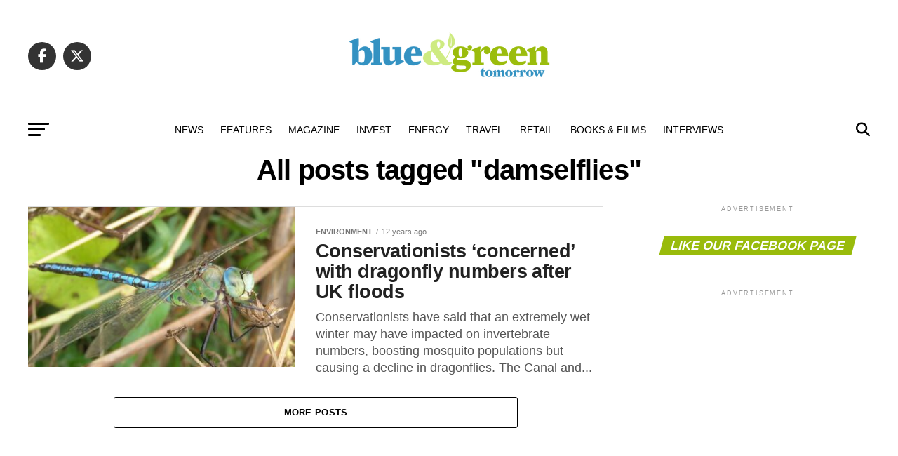

--- FILE ---
content_type: text/html; charset=UTF-8
request_url: https://blueandgreentomorrow.com/tag/damselflies/
body_size: 24117
content:
<!DOCTYPE html><html lang="en-US"><head><script data-no-optimize="1">var litespeed_docref=sessionStorage.getItem("litespeed_docref");litespeed_docref&&(Object.defineProperty(document,"referrer",{get:function(){return litespeed_docref}}),sessionStorage.removeItem("litespeed_docref"));</script> <meta charset="UTF-8" ><meta name="viewport" id="viewport" content="width=device-width, initial-scale=1.0, maximum-scale=5.0, minimum-scale=1.0, user-scalable=yes" /><link rel="pingback" href="https://blueandgreentomorrow.com/xmlrpc.php" /><meta property="og:description" content="Ethical Investment and Sustainable Living" /><meta name='robots' content='index, follow, max-image-preview:large, max-snippet:-1, max-video-preview:-1' /><title>damselflies - Blue and Green Tomorrow</title><meta name="description" content="Blue &amp; Green Tomorrow, the magazine for Ethical Investment, Socially Responsible Investors, Green Investment. Find news, advice and information about Sustainable ISAs, Green Savings, Sustainable Financial Management, Socially Responsible Insurance, Sustainable Wealth Management, Socially Responsible Investing, Sustainable Pensions" /><link rel="canonical" href="https://blueandgreentomorrow.com/tag/damselflies/" /><meta name="twitter:card" content="summary_large_image" /><meta name="twitter:title" content="damselflies - Blue and Green Tomorrow" /><meta name="twitter:description" content="Blue &amp; Green Tomorrow, the magazine for Ethical Investment, Socially Responsible Investors, Green Investment. Find news, advice and information about Sustainable ISAs, Green Savings, Sustainable Financial Management, Socially Responsible Insurance, Sustainable Wealth Management, Socially Responsible Investing, Sustainable Pensions" /><meta name="twitter:site" content="@blueGreenTweet" /> <script type="application/ld+json" class="yoast-schema-graph">{"@context":"https://schema.org","@graph":[{"@type":"CollectionPage","@id":"https://blueandgreentomorrow.com/tag/damselflies/","url":"https://blueandgreentomorrow.com/tag/damselflies/","name":"damselflies - Blue and Green Tomorrow","isPartOf":{"@id":"https://blueandgreentomorrow.com/#website"},"primaryImageOfPage":{"@id":"https://blueandgreentomorrow.com/tag/damselflies/#primaryimage"},"image":{"@id":"https://blueandgreentomorrow.com/tag/damselflies/#primaryimage"},"thumbnailUrl":"https://blueandgreentomorrow.com/wp-content/uploads/2014/04/dragonfly-by-Tristram-Brelstaff-via-flickr.jpg","description":"Blue & Green Tomorrow, the magazine for Ethical Investment, Socially Responsible Investors, Green Investment. Find news, advice and information about Sustainable ISAs, Green Savings, Sustainable Financial Management, Socially Responsible Insurance, Sustainable Wealth Management, Socially Responsible Investing, Sustainable Pensions","breadcrumb":{"@id":"https://blueandgreentomorrow.com/tag/damselflies/#breadcrumb"},"inLanguage":"en-US"},{"@type":"ImageObject","inLanguage":"en-US","@id":"https://blueandgreentomorrow.com/tag/damselflies/#primaryimage","url":"https://blueandgreentomorrow.com/wp-content/uploads/2014/04/dragonfly-by-Tristram-Brelstaff-via-flickr.jpg","contentUrl":"https://blueandgreentomorrow.com/wp-content/uploads/2014/04/dragonfly-by-Tristram-Brelstaff-via-flickr.jpg","width":500,"height":375},{"@type":"BreadcrumbList","@id":"https://blueandgreentomorrow.com/tag/damselflies/#breadcrumb","itemListElement":[{"@type":"ListItem","position":1,"name":"Home","item":"https://blueandgreentomorrow.com/"},{"@type":"ListItem","position":2,"name":"damselflies"}]},{"@type":"WebSite","@id":"https://blueandgreentomorrow.com/#website","url":"https://blueandgreentomorrow.com/","name":"Blue and Green Tomorrow","description":"Ethical Investment and Sustainable Living","potentialAction":[{"@type":"SearchAction","target":{"@type":"EntryPoint","urlTemplate":"https://blueandgreentomorrow.com/?s={search_term_string}"},"query-input":{"@type":"PropertyValueSpecification","valueRequired":true,"valueName":"search_term_string"}}],"inLanguage":"en-US"}]}</script> <link rel='dns-prefetch' href='//stats.wp.com' /><link rel='dns-prefetch' href='//fonts.googleapis.com' /><link rel="alternate" type="application/rss+xml" title="Blue and Green Tomorrow &raquo; Feed" href="https://blueandgreentomorrow.com/feed/" /><link rel="alternate" type="application/rss+xml" title="Blue and Green Tomorrow &raquo; Comments Feed" href="https://blueandgreentomorrow.com/comments/feed/" /><link rel="alternate" type="application/rss+xml" title="Blue and Green Tomorrow &raquo; damselflies Tag Feed" href="https://blueandgreentomorrow.com/tag/damselflies/feed/" />
<script id="bluea-ready" type="litespeed/javascript">window.advanced_ads_ready=function(e,a){a=a||"complete";var d=function(e){return"interactive"===a?"loading"!==e:"complete"===e};d(document.readyState)?e():document.addEventListener("readystatechange",(function(a){d(a.target.readyState)&&e()}),{once:"interactive"===a})},window.advanced_ads_ready_queue=window.advanced_ads_ready_queue||[]</script> <style id='wp-img-auto-sizes-contain-inline-css' type='text/css'>img:is([sizes=auto i],[sizes^="auto," i]){contain-intrinsic-size:3000px 1500px}
/*# sourceURL=wp-img-auto-sizes-contain-inline-css */</style><style id="litespeed-ccss">ul{box-sizing:border-box}:root{--wp--preset--font-size--normal:16px;--wp--preset--font-size--huge:42px}:root{--wp--preset--aspect-ratio--square:1;--wp--preset--aspect-ratio--4-3:4/3;--wp--preset--aspect-ratio--3-4:3/4;--wp--preset--aspect-ratio--3-2:3/2;--wp--preset--aspect-ratio--2-3:2/3;--wp--preset--aspect-ratio--16-9:16/9;--wp--preset--aspect-ratio--9-16:9/16;--wp--preset--color--black:#000;--wp--preset--color--cyan-bluish-gray:#abb8c3;--wp--preset--color--white:#fff;--wp--preset--color--pale-pink:#f78da7;--wp--preset--color--vivid-red:#cf2e2e;--wp--preset--color--luminous-vivid-orange:#ff6900;--wp--preset--color--luminous-vivid-amber:#fcb900;--wp--preset--color--light-green-cyan:#7bdcb5;--wp--preset--color--vivid-green-cyan:#00d084;--wp--preset--color--pale-cyan-blue:#8ed1fc;--wp--preset--color--vivid-cyan-blue:#0693e3;--wp--preset--color--vivid-purple:#9b51e0;--wp--preset--gradient--vivid-cyan-blue-to-vivid-purple:linear-gradient(135deg,rgba(6,147,227,1) 0%,#9b51e0 100%);--wp--preset--gradient--light-green-cyan-to-vivid-green-cyan:linear-gradient(135deg,#7adcb4 0%,#00d082 100%);--wp--preset--gradient--luminous-vivid-amber-to-luminous-vivid-orange:linear-gradient(135deg,rgba(252,185,0,1) 0%,rgba(255,105,0,1) 100%);--wp--preset--gradient--luminous-vivid-orange-to-vivid-red:linear-gradient(135deg,rgba(255,105,0,1) 0%,#cf2e2e 100%);--wp--preset--gradient--very-light-gray-to-cyan-bluish-gray:linear-gradient(135deg,#eee 0%,#a9b8c3 100%);--wp--preset--gradient--cool-to-warm-spectrum:linear-gradient(135deg,#4aeadc 0%,#9778d1 20%,#cf2aba 40%,#ee2c82 60%,#fb6962 80%,#fef84c 100%);--wp--preset--gradient--blush-light-purple:linear-gradient(135deg,#ffceec 0%,#9896f0 100%);--wp--preset--gradient--blush-bordeaux:linear-gradient(135deg,#fecda5 0%,#fe2d2d 50%,#6b003e 100%);--wp--preset--gradient--luminous-dusk:linear-gradient(135deg,#ffcb70 0%,#c751c0 50%,#4158d0 100%);--wp--preset--gradient--pale-ocean:linear-gradient(135deg,#fff5cb 0%,#b6e3d4 50%,#33a7b5 100%);--wp--preset--gradient--electric-grass:linear-gradient(135deg,#caf880 0%,#71ce7e 100%);--wp--preset--gradient--midnight:linear-gradient(135deg,#020381 0%,#2874fc 100%);--wp--preset--font-size--small:13px;--wp--preset--font-size--medium:20px;--wp--preset--font-size--large:36px;--wp--preset--font-size--x-large:42px;--wp--preset--spacing--20:.44rem;--wp--preset--spacing--30:.67rem;--wp--preset--spacing--40:1rem;--wp--preset--spacing--50:1.5rem;--wp--preset--spacing--60:2.25rem;--wp--preset--spacing--70:3.38rem;--wp--preset--spacing--80:5.06rem;--wp--preset--shadow--natural:6px 6px 9px rgba(0,0,0,.2);--wp--preset--shadow--deep:12px 12px 50px rgba(0,0,0,.4);--wp--preset--shadow--sharp:6px 6px 0px rgba(0,0,0,.2);--wp--preset--shadow--outlined:6px 6px 0px -3px rgba(255,255,255,1),6px 6px rgba(0,0,0,1);--wp--preset--shadow--crisp:6px 6px 0px rgba(0,0,0,1)}html,body,div,span,h1,h2,h4,p,a,img,ins,i,ul,li,form,header,nav,section{margin:0;padding:0;border:0;font-size:100%;vertical-align:baseline}header,nav,section{display:block}ul{list-style:none}html{overflow-x:hidden}body{color:#000;font-size:1rem;-webkit-font-smoothing:antialiased;font-weight:400;line-height:100%;margin:0 auto;padding:0}h1,h2,h4{-webkit-backface-visibility:hidden;color:#000}img{max-width:100%;height:auto;-webkit-backface-visibility:hidden}a,a:visited{opacity:1;text-decoration:none}#mvp-site,#mvp-site-wall{overflow:hidden;width:100%}#mvp-site-main{width:100%}#mvp-site-main{-webkit-backface-visibility:hidden;backface-visibility:hidden;margin-top:0;z-index:9999}.relative{position:relative}.left{float:left}.mvp-big-img{display:none}.mvp-mob-img{display:none!important}#mvp-main-head-wrap{width:100%}#mvp-main-nav-wrap{width:100%}#mvp-main-nav-top{background:#000;padding:15px 0;width:100%;height:auto;z-index:99999}.mvp-main-box{margin:0 auto;width:1200px;height:100%}#mvp-nav-top-wrap,.mvp-nav-top-cont{width:100%}.mvp-nav-top-right-out{margin-right:-200px;width:100%}.mvp-nav-top-right-in{margin-right:200px}.mvp-nav-top-left-out{float:right;margin-left:-200px;width:100%}.mvp-nav-top-left-in{margin-left:200px}.mvp-nav-top-mid{line-height:0;overflow:hidden;text-align:center;width:100%}h2.mvp-logo-title{display:block;font-size:0px}.mvp-nav-top-left,.mvp-nav-top-right{position:absolute;top:0;bottom:0;width:200px;height:100%}.mvp-nav-top-right .mvp-nav-search-but{display:none;padding:3px 0 7px}.mvp-nav-top-left{left:0}.mvp-nav-top-right{right:0}.mvp-nav-soc-wrap{margin-top:-20px;position:absolute;top:50%;left:0;width:100%;height:40px}.mvp-nav-logo-small{display:none}span.mvp-nav-soc-but{background:rgba(255,255,255,.15);color:#fff;-webkit-border-radius:50%;border-radius:50%;display:inline-block;float:left;font-size:20px;margin-left:10px;padding-top:10px;text-align:center;width:40px;height:30px}.mvp-nav-soc-wrap a:first-child span.mvp-nav-soc-but{margin-left:0}#mvp-main-nav-bot{-webkit-backface-visibility:hidden;backface-visibility:hidden;width:100%;height:50px;z-index:9000}#mvp-main-nav-bot-cont{-webkit-backface-visibility:hidden;backface-visibility:hidden;width:100%;height:50px}#mvp-nav-bot-wrap,.mvp-nav-bot-cont{width:100%}.mvp-nav-bot-right-out{margin-right:-50px;width:100%}.mvp-nav-bot-right-in{margin-right:50px}.mvp-nav-bot-left-out{float:right;margin-left:-50px;width:100%}.mvp-nav-bot-left-in{margin-left:50px}.mvp-nav-bot-left,.mvp-nav-bot-right{width:50px;height:50px}span.mvp-nav-search-but{float:right;font-size:20px;line-height:1;padding:15px 0}#mvp-search-wrap{-webkit-backface-visibility:hidden;backface-visibility:hidden;background:rgba(0,0,0,.94);opacity:0;position:fixed;top:0;left:0;-webkit-transform:translate3d(0,-100%,0);-moz-transform:translate3d(0,-100%,0);-ms-transform:translate3d(0,-100%,0);-o-transform:translate3d(0,-100%,0);transform:translate3d(0,-100%,0);width:100%;height:100%;z-index:999999}#mvp-search-wrap .mvp-search-but-wrap span{background:#fff;top:27px}#mvp-search-box{margin:-30px 0 0 -25%;position:absolute;top:50%;left:50%;width:50%}#searchform input{background:0 0;border:0;color:#fff;float:left;font-size:50px;font-weight:300;line-height:1;padding:5px 0;text-transform:uppercase;width:100%;height:50px}#searchform #searchsubmit{border:none;float:left}.mvp-nav-menu{text-align:center;width:100%;height:50px}.mvp-nav-menu ul{float:left;text-align:center;width:100%}.mvp-nav-menu ul li{display:inline-block;position:relative}.mvp-nav-menu ul li.mvp-mega-dropdown{position:static}.mvp-nav-menu ul li a{float:left;font-size:14px;font-weight:500;line-height:1;padding:18px 12px;position:relative;text-transform:uppercase}.mvp-nav-menu ul li.mvp-mega-dropdown .mvp-mega-dropdown{-webkit-backface-visibility:hidden;backface-visibility:hidden;background:#fff;border-top:1px solid #ddd;-webkit-box-shadow:0 10px 10px 0 rgba(0,0,0,.2);-moz-box-shadow:0 10px 10px 0 rgba(0,0,0,.2);-ms-box-shadow:0 10px 10px 0 rgba(0,0,0,.2);-o-box-shadow:0 10px 10px 0 rgba(0,0,0,.2);box-shadow:0 10px 10px 0 rgba(0,0,0,.2);opacity:0;overflow:hidden;position:absolute;top:50px;left:0;-webkit-transform:translateY(-999px);-moz-transform:translateY(-999px);-ms-transform:translateY(-999px);-o-transform:translateY(-999px);transform:translateY(-999px);width:100%;height:0;z-index:1}.mvp-nav-menu ul li ul.mvp-mega-list li a,.mvp-nav-menu ul li ul.mvp-mega-list li a p{background:0 0!important;border-bottom:none;color:#222!important;float:left;font-size:1em;font-weight:400;line-height:1.2;padding:0!important;text-align:left;text-transform:none}ul.mvp-mega-list{float:left;width:100%!important;max-width:none!important}ul.mvp-mega-list li{float:left;overflow:hidden;padding:20px 0 20px 1.6666666666%;width:18.66666666666%}ul.mvp-mega-list li:first-child{padding-left:0}.mvp-mega-img{background:#000;float:left;line-height:0;margin-bottom:10px;overflow:hidden;position:relative;width:100%;max-height:130px}.mvp-mega-img img{display:none;width:100%}#mvp-fly-wrap{overflow:hidden;position:fixed;top:0;bottom:0;left:0;-webkit-transform:translate3d(-370px,0,0);-moz-transform:translate3d(-370px,0,0);-ms-transform:translate3d(-370px,0,0);-o-transform:translate3d(-370px,0,0);transform:translate3d(-370px,0,0);width:370px;height:100%;z-index:999999}.mvp-fly-but-wrap,.mvp-search-but-wrap{width:30px}.mvp-fly-but-wrap{height:20px}#mvp-fly-wrap .mvp-fly-but-wrap{margin:15px 0}.mvp-nav-top-left .mvp-fly-but-wrap{display:none;margin-top:-10px;opacity:0;position:absolute;top:50%;left:0;height:20px}.mvp-nav-bot-left{margin:15px 0;height:20px}.mvp-search-but-wrap{position:absolute;top:60px;right:80px;width:60px;height:60px}.mvp-fly-but-wrap span,.mvp-search-but-wrap span{-webkit-border-radius:2px;-moz-border-radius:2px;-ms-border-radius:2px;-o-border-radius:2px;border-radius:2px;display:block;position:absolute;left:0;-webkit-transform:rotate(0deg);-moz-transform:rotate(0deg);-ms-transform:rotate(0deg);-o-transform:rotate(0deg);transform:rotate(0deg);height:3px}.mvp-nav-top-left .mvp-fly-but-wrap{opacity:1}.mvp-fly-but-wrap span:nth-child(1){top:0;width:30px}.mvp-fly-but-wrap span:nth-child(2),.mvp-fly-but-wrap span:nth-child(3){top:8px;width:24px}.mvp-fly-but-wrap span:nth-child(4){top:16px;width:18px}.mvp-search-but-wrap span:nth-child(1){-webkit-transform:rotate(45deg);-moz-transform:rotate(45deg);-ms-transform:rotate(45deg);-o-transform:rotate(45deg);transform:rotate(45deg);width:30px}.mvp-search-but-wrap span:nth-child(2){-webkit-transform:rotate(-45deg);-moz-transform:rotate(-45deg);-ms-transform:rotate(-45deg);-o-transform:rotate(-45deg);transform:rotate(-45deg);width:30px}.mvp-search-but-wrap span:nth-child(1),.mvp-search-but-wrap span:nth-child(2){width:60px}#mvp-fly-menu-top{width:100%;height:50px}.mvp-fly-top-out{margin-right:-100px;left:50px;width:100%}.mvp-fly-top-in{margin-right:100px}#mvp-fly-logo{margin:10px 6.25%;text-align:center;width:87.5%;height:30px}#mvp-fly-logo img{line-height:0;height:100%}.mvp-fly-but-menu{float:left;margin-left:15px;position:relative}.mvp-fly-top{background:rgba(0,0,0,.3);border-top:1px solid #fff;border-left:1px solid #fff;border-bottom:1px solid #fff;color:#fff;opacity:1;overflow:hidden;position:fixed;right:0;top:50%;-webkit-transform:translate3d(100px,0,0);-moz-transform:translate3d(100px,0,0);-ms-transform:translate3d(100px,0,0);-o-transform:translate3d(100px,0,0);transform:translate3d(100px,0,0);width:50px;height:50px;z-index:9999}.mvp-fly-top i{font-size:40px;line-height:100%;position:absolute;top:4px;left:12.1px}#mvp-fly-menu-wrap{overflow:hidden;position:absolute;top:50px;left:0;width:100%;height:100%}nav.mvp-fly-nav-menu{-webkit-backface-visibility:hidden;backface-visibility:hidden;margin:20px 5.40540540541% 0;overflow:hidden;position:absolute!important;width:89.1891891892%;max-height:65%}nav.mvp-fly-nav-menu ul{float:left;position:relative;width:100%}nav.mvp-fly-nav-menu ul li{border-top:1px solid rgba(255,255,255,.1);float:left;position:relative;width:100%}nav.mvp-fly-nav-menu ul li:first-child{border-top:none;margin-top:-14px}nav.mvp-fly-nav-menu ul li a{color:#fff;display:inline-block;float:left;font-size:14px;font-weight:500;line-height:1;padding:14px 0;text-transform:uppercase;width:calc(100% - 20px)}.mvp-fly-fade{background:#000;opacity:0;width:100%;position:fixed;top:0;left:0;z-index:99999}#mvp-fly-soc-wrap{margin:0 5.40540540541%;position:absolute;bottom:20px;left:0;text-align:center;width:89.1891891892%}span.mvp-fly-soc-head{display:inline-block;font-size:.7rem;font-weight:400;line-height:1;margin-bottom:15px;text-transform:uppercase}ul.mvp-fly-soc-list{text-align:center;width:100%}ul.mvp-fly-soc-list li{display:inline-block}ul.mvp-fly-soc-list li a{background:rgba(255,255,255,.15);-webkit-border-radius:50%;-moz-border-radius:50%;-ms-border-radius:50%;-o-border-radius:50%;border-radius:50%;color:#fff;display:inline-block;font-size:14px;line-height:1;margin-left:2px;padding-top:9px;text-align:center;width:32px;height:23px}ul.mvp-fly-soc-list li:first-child a{margin-left:0}.mvp-cat-date-wrap{margin-bottom:7px;width:100%}span.mvp-cd-cat,span.mvp-cd-date{color:#777;display:inline-block;float:left;font-size:.7rem;line-height:1}span.mvp-cd-cat{font-weight:700;text-transform:uppercase}span.mvp-cd-date{font-weight:400;margin-left:5px}span.mvp-cd-date:before{content:"/";margin-right:5px}.mvp-ad-label{color:#999;float:left;font-size:9px;font-weight:400;letter-spacing:.2em;line-height:1;margin-top:4px;position:relative;top:-4px;text-align:center;text-transform:uppercase;width:100%}#mvp-main-body-wrap{background:#fff;padding-bottom:60px;width:100%}.mvp-widget-ad{line-height:0;text-align:center;width:100%}.mvp-widget-home-head{float:left;position:relative;width:100%}h4.mvp-widget-home-title{float:left;margin-bottom:20px;position:relative;text-align:center;width:100%}h4.mvp-widget-home-title:before{content:'';background:#555;display:inline-block;position:absolute;left:0;bottom:50%;width:100%;height:1px;z-index:0}span.mvp-widget-home-title{color:#fff;display:inline-block;font-size:1.1rem;font-weight:700;line-height:1;padding:5px 13px;position:relative;text-transform:uppercase;transform:skewX(-15deg);z-index:1}.mvp-main-blog-wrap,.mvp-main-blog-cont,.mvp-main-blog-body,ul.mvp-blog-story-list{width:100%}.mvp-main-blog-out{margin-right:-380px;width:100%}.mvp-main-blog-in{margin-right:380px}.mvp-blog-story-wrap{border-top:1px solid #ddd;margin-top:20px;width:100%}.mvp-blog-story-wrap:nth-child(5n+0) .mvp-reg-img{display:none}ul.mvp-blog-story-list .mvp-blog-story-wrap:first-child{margin-top:10px}.archive ul.mvp-blog-story-list .mvp-blog-story-wrap:first-child{margin-top:0}.mvp-blog-story-out{float:right;margin-left:-410px;width:100%}.mvp-blog-story-in{margin-left:410px}.mvp-blog-story-img{background:#000;line-height:0;margin-right:30px;overflow:hidden;width:380px}.mvp-blog-story-text{margin-top:30px;width:100%}.mvp-blog-story-text h2{color:#222;float:left;font-size:1.7rem;font-weight:700;letter-spacing:-.02em;line-height:1.1;width:100%}.mvp-blog-story-text p{color:#555;float:left;font-size:1.1rem;font-weight:300;line-height:1.4;margin-top:10px;width:100%}#mvp-side-wrap{font-size:.9rem;margin-left:60px;width:320px}.mvp-side-widget{float:left;margin-top:30px;width:100%}.mvp-side-widget:first-child{margin-top:0}.mvp_facebook_widget{text-align:center}#mvp-post-head{margin-bottom:30px;width:100%}.archive #mvp-post-head{margin-top:10px}h1.mvp-post-title{color:#000;font-family:'Oswald',sans-serif;font-size:3.5rem;font-weight:700;letter-spacing:-.02em;line-height:1.1;margin-right:20%;width:80%}.archive h1.mvp-post-title{font-size:2.5rem;margin-right:0;text-align:center;width:100%}.mvp-nav-links{float:left;margin-top:20px;position:relative;width:100%}.pagination{clear:both;display:inline-block;position:relative;font-size:.8rem;font-weight:700;line-height:100%;padding:0;text-transform:uppercase}.pagination span,.pagination a{background:#fff;border:1px solid #aaa;-webkit-border-radius:5px;-moz-border-radius:5px;-ms-border-radius:5px;-o-border-radius:5px;border-radius:5px;color:#aaa;display:block;float:left;font-size:.8rem;font-weight:400;margin:2px 5px 2px 0;padding:9px 12px 8px;text-decoration:none;width:auto}.pagination .current{background:#aaa;color:#fff}.pagination a,.pagination a:visited{color:#aaa}a,a:visited{color:#0be6af}#searchform input{border-bottom:1px solid #0be6af}span.mvp-widget-home-title{background:#ff005b}#mvp-main-nav-top,#mvp-fly-wrap{background:#000}.mvp-nav-top-left .mvp-fly-but-wrap span,#mvp-fly-wrap .mvp-fly-but-wrap span{background:#777}.mvp-nav-top-right .mvp-nav-search-but,span.mvp-fly-soc-head{color:#777}#mvp-main-nav-bot-cont{background:#fff}#mvp-nav-bot-wrap .mvp-fly-but-wrap span{background:#333}#mvp-nav-bot-wrap span.mvp-nav-search-but,#mvp-nav-bot-wrap .mvp-nav-menu ul li a{color:#333}body,#searchform input,nav.mvp-fly-nav-menu ul li a,.mvp-ad-label,span.mvp-fly-soc-head,span.mvp-cd-cat,span.mvp-cd-date{font-family:'Roboto',sans-serif}.mvp-blog-story-text p{font-family:'Roboto',sans-serif}.mvp-nav-menu ul li a{font-family:'Oswald',sans-serif}.mvp-blog-story-text h2{font-family:'Oswald',sans-serif}h1.mvp-post-title{font-family:'Oswald',sans-serif}span.mvp-widget-home-title{font-family:'Oswald',sans-serif}a,a:visited{color:#3291bf}#searchform input{border-bottom:1px solid #3291bf}span.mvp-widget-home-title{background:#99bb0b}#mvp-main-nav-top,#mvp-fly-wrap{background:#fff}.mvp-nav-top-left .mvp-fly-but-wrap span,#mvp-fly-wrap .mvp-fly-but-wrap span{background:#555}.mvp-nav-top-right .mvp-nav-search-but,span.mvp-fly-soc-head{color:#555}#mvp-main-nav-bot-cont{background:#fff}#mvp-nav-bot-wrap .mvp-fly-but-wrap span{background:#000}#mvp-nav-bot-wrap span.mvp-nav-search-but,#mvp-nav-bot-wrap .mvp-nav-menu ul li a{color:#000}body,#searchform input,nav.mvp-fly-nav-menu ul li a,.mvp-ad-label,span.mvp-fly-soc-head,span.mvp-cd-cat,span.mvp-cd-date{font-family:'Roboto',sans-serif;font-display:swap}.mvp-blog-story-text p{font-family:'PT Serif',sans-serif;font-display:swap}.mvp-nav-menu ul li a{font-family:'Oswald',sans-serif;font-display:swap}.mvp-blog-story-text h2{font-family:'Oswald',sans-serif;font-display:swap}h1.mvp-post-title{font-family:'Oswald',sans-serif;font-display:swap}span.mvp-widget-home-title{font-family:'Roboto',sans-serif;font-display:swap}span.mvp-nav-soc-but,ul.mvp-fly-soc-list li a{background:rgba(0,0,0,.8)}nav.mvp-fly-nav-menu ul li{border-top:1px solid rgba(0,0,0,.1)}nav.mvp-fly-nav-menu ul li a{color:#000}#mvp-site-main{margin-top:0}.mvp-nav-links{display:none}html,body,div,span,h1,h2,h4,p,a,img,ins,i,ul,li,form,header,nav,section{margin:0;padding:0;border:0;font-size:100%;vertical-align:baseline}header,nav,section{display:block}body{line-height:1}ul{list-style:none}.fa,.fab{-moz-osx-font-smoothing:grayscale;-webkit-font-smoothing:antialiased;display:inline-block;font-style:normal;font-variant:normal;text-rendering:auto;line-height:1}.fa-angle-up:before{content:"\f106"}.fa-facebook-f:before{content:"\f39e"}.fa-linkedin:before{content:"\f08c"}.fa-pinterest-p:before{content:"\f231"}.fa-search:before{content:"\f002"}.fa-twitter:before{content:"\f099"}.fab{font-family:'Font Awesome 5 Brands';font-weight:400}.fa{font-family:'Font Awesome 5 Free';font-weight:900}@media screen and (max-width:1260px) and (min-width:1200px){.mvp-main-box{margin:0 1.666666666%;width:96.666666666%}}@media screen and (max-width:1199px) and (min-width:1100px){.mvp-main-box{margin:0 1.81818181818%;width:96.3636363636%}.mvp-blog-story-out{margin-left:-320px}.mvp-blog-story-in{margin-left:320px}.mvp-blog-story-img{margin-right:20px;width:300px}.mvp-blog-story-text{margin-top:20px}.mvp-blog-story-text h2{font-size:1.5rem}.mvp-blog-story-text p{font-size:.9rem}}@media screen and (max-width:1099px) and (min-width:1004px){.mvp-main-box{margin:0 2%;width:96%}.mvp-blog-story-out{margin-left:-320px}.mvp-blog-story-in{margin-left:320px}.mvp-blog-story-img{margin-right:20px;width:300px}.mvp-blog-story-text{margin-top:20px}.mvp-blog-story-text h2{font-size:1.4rem}.mvp-blog-story-text p{font-size:.9rem}h1.mvp-post-title{margin-right:0;width:100%}.mvp-main-blog-out{margin-right:-360px}.mvp-main-blog-in{margin-right:360px}#mvp-side-wrap{margin-left:40px}}@media screen and (max-width:1003px) and (min-width:900px){.mvp-nav-soc-wrap,.mvp-fly-top,.mvp-blog-story-text p,.mvp-nav-logo-reg{display:none!important}.mvp-nav-logo-small,.mvp-nav-top-left .mvp-fly-but-wrap{display:inline}.mvp-main-box{margin:0 2.2222222%;width:95.55555555%}#mvp-main-nav-top{padding:10px 0!important;height:30px!important;z-index:9999}.mvp-nav-top-mid{height:30px!important}.mvp-nav-top-mid img{height:100%!important}#mvp-main-nav-bot{border-bottom:none;display:none!important;height:0}.mvp-nav-top-mid img{margin-left:0}.mvp-nav-top-left-out{margin-left:-50px}.mvp-nav-top-left-in{margin-left:50px}.mvp-nav-top-left{display:block}.mvp-nav-top-right-out{margin-right:-50px}.mvp-nav-top-right-in{margin-right:50px}.mvp-nav-top-right{width:50px}.mvp-nav-top-right .mvp-nav-search-but{display:block}.mvp-blog-story-out{margin-left:-270px}.mvp-blog-story-in{margin-left:270px}.mvp-blog-story-img{margin-right:20px;width:250px}.mvp-blog-story-text{margin-top:20px}.mvp-blog-story-text h2{font-size:1.4rem}.mvp-blog-story-text p{font-size:.9rem}h1.mvp-post-title{margin-right:0;width:100%}.mvp-main-blog-out{margin-right:-360px}.mvp-main-blog-in{margin-right:360px}#mvp-side-wrap{margin-left:40px}.archive h1.mvp-post-title{font-size:2.1rem}.mvp-nav-top-mid a{left:0}#mvp-main-body-wrap{padding-top:20px}}@media screen and (max-width:899px) and (min-width:768px){.mvp-nav-soc-wrap,.mvp-fly-top,.mvp-nav-logo-reg{display:none!important}.mvp-nav-logo-small,.mvp-nav-top-left .mvp-fly-but-wrap{display:inline}.mvp-main-box{margin:0 2.60416666666%;width:94.7916666666%}#mvp-main-nav-top{padding:10px 0!important;height:30px!important;z-index:9999}.mvp-nav-top-mid{height:30px!important}.mvp-nav-top-mid img{height:100%!important}#mvp-main-nav-bot{border-bottom:none;display:none!important;height:0}.mvp-nav-top-mid img{margin-left:0}.mvp-nav-top-left-out{margin-left:-50px}.mvp-nav-top-left-in{margin-left:50px}.mvp-nav-top-left{display:block}.mvp-nav-top-right-out{margin-right:-50px}.mvp-nav-top-right-in{margin-right:50px}.mvp-nav-top-right{width:50px}.mvp-nav-top-right .mvp-nav-search-but{display:block}#mvp-side-wrap{border-top:1px solid #ddd;margin:20px 0 0;padding-top:20px;width:100%}.mvp-main-blog-out,.mvp-main-blog-in{margin-right:0}.mvp-blog-story-out{margin-left:-320px}.mvp-blog-story-in{margin-left:320px}.mvp-blog-story-img{margin-right:20px;width:300px}.mvp-blog-story-text{margin-top:20px}.mvp-blog-story-text h2{font-size:1.5rem}.mvp-blog-story-text p{font-size:.9rem}h1.mvp-post-title{font-size:2.9rem;margin-right:0;width:100%}.archive h1.mvp-post-title{font-size:2.1rem}.mvp-nav-top-mid a{left:0}#mvp-main-body-wrap{padding-top:20px}}@media screen and (max-width:767px) and (min-width:660px){.mvp-nav-soc-wrap,.mvp-fly-top,.mvp-nav-logo-reg{display:none!important}.mvp-nav-logo-small,.mvp-nav-top-left .mvp-fly-but-wrap{display:inline}.mvp-main-box{margin:0 3.0303030303%;width:93.9393939393%}#mvp-main-nav-top{padding:10px 0!important;height:30px!important;z-index:9999}.mvp-nav-top-mid{height:30px!important}.mvp-nav-top-mid img{height:100%!important}#mvp-main-nav-bot{border-bottom:none;display:none!important;height:0}.mvp-nav-top-mid img{margin-left:0}.mvp-nav-top-left-out{margin-left:-50px}.mvp-nav-top-left-in{margin-left:50px}.mvp-nav-top-left{display:block}.mvp-nav-top-right-out{margin-right:-50px}.mvp-nav-top-right-in{margin-right:50px}.mvp-nav-top-right{width:50px}.mvp-nav-top-right .mvp-nav-search-but{display:block}#mvp-side-wrap{border-top:1px solid #ddd;margin:20px 0 0;padding-top:20px;width:100%}.mvp-main-blog-out,.mvp-main-blog-in{margin-right:0}.mvp-blog-story-out{margin-left:-270px}.mvp-blog-story-in{margin-left:270px}.mvp-blog-story-img{margin-right:20px;width:250px}.mvp-blog-story-text{margin-top:20px}.mvp-blog-story-text h2{font-size:1.4rem}.mvp-blog-story-text p{font-size:.9rem}#mvp-search-box{margin:-25px 0 0 -30%;width:60%}#searchform input{font-size:40px;height:40px}#mvp-post-head{margin-bottom:20px}h1.mvp-post-title{font-size:2.6rem;margin-right:0;width:100%}.archive h1.mvp-post-title{font-size:1.8rem}.mvp-nav-top-mid a{left:0}#mvp-main-body-wrap{padding-top:20px}}@media screen and (max-width:659px) and (min-width:600px){.mvp-nav-soc-wrap,.mvp-fly-top,.mvp-blog-story-text p,.mvp-nav-logo-reg{display:none!important}.mvp-nav-logo-small,.mvp-nav-top-left .mvp-fly-but-wrap{display:inline}.mvp-main-box{margin:0 3.3333333333%;width:93.3333333333%}#mvp-main-nav-top{padding:10px 0!important;height:30px!important;z-index:9999}.mvp-nav-top-mid{height:30px!important}.mvp-nav-top-mid img{height:100%!important}#mvp-main-nav-bot{border-bottom:none;display:none!important;height:0}.mvp-nav-top-mid img{margin-left:0}.mvp-nav-top-left-out{margin-left:-50px}.mvp-nav-top-left-in{margin-left:50px}.mvp-nav-top-left{display:block}.mvp-nav-top-right-out{margin-right:-50px}.mvp-nav-top-right-in{margin-right:50px}.mvp-nav-top-right{width:50px}.mvp-nav-top-right .mvp-nav-search-but{display:block}#mvp-side-wrap{border-top:1px solid #ddd;margin:20px 0 0;padding-top:20px;width:100%}.mvp-main-blog-out,.mvp-main-blog-in{margin-right:0}.mvp-blog-story-out{margin-left:-270px}.mvp-blog-story-in{margin-left:270px}.mvp-blog-story-img{margin-right:20px;width:250px}.mvp-blog-story-text{margin-top:20px}.mvp-blog-story-text h2{font-size:1.4rem}#mvp-search-box{margin:-25px 0 0 -30%;width:60%}#searchform input{font-size:40px;height:40px}.mvp-search-but-wrap{top:40px;right:40px}#mvp-post-head{margin-bottom:20px}h1.mvp-post-title{font-size:2.5rem;margin-right:0;width:100%}.archive h1.mvp-post-title{font-size:1.7rem}.mvp-nav-top-mid a{left:0}#mvp-main-body-wrap{padding-top:20px}}@media screen and (max-width:599px) and (min-width:480px){.mvp-nav-soc-wrap,.mvp-fly-top,.mvp-blog-story-text p,.mvp-nav-logo-reg{display:none!important}.mvp-nav-logo-small,.mvp-nav-top-left .mvp-fly-but-wrap{display:inline}.mvp-main-box{margin:0 4.1666666666%;width:91.6666666666%}#mvp-main-nav-top{padding:10px 0!important;height:30px!important;z-index:9999}.mvp-nav-top-mid{height:30px!important}.mvp-nav-top-mid img{height:100%!important}#mvp-main-nav-bot{border-bottom:none;display:none!important;height:0}.mvp-nav-top-mid img{margin-left:0}.mvp-nav-top-left-out{margin-left:-50px}.mvp-nav-top-left-in{margin-left:50px}.mvp-nav-top-left{display:block}.mvp-nav-top-right-out{margin-right:-50px}.mvp-nav-top-right-in{margin-right:50px}.mvp-nav-top-right{width:50px}.mvp-nav-top-right .mvp-nav-search-but{display:block}#mvp-side-wrap{border-top:1px solid #ddd;margin:20px 0 0;padding-top:20px;width:100%}.mvp-main-blog-out,.mvp-main-blog-in{margin-right:0}.mvp-blog-story-out{margin-left:-170px}.mvp-blog-story-in{margin-left:170px}.mvp-blog-story-img{margin:0 20px 0 0;width:150px}.mvp-blog-story-text{margin-top:20px}.mvp-blog-story-text h2{font-size:1.1rem}#mvp-search-box{margin:-15px 0 0 -30%;width:60%}#searchform input{font-size:30px;height:30px}.mvp-search-but-wrap{top:20px;right:20px}#mvp-post-head{margin-bottom:20px}h1.mvp-post-title{font-size:1.9rem;margin-right:0;width:100%}.mvp-cat-date-wrap{margin-bottom:4px}.archive h1.mvp-post-title{font-size:1.5rem}.mvp-nav-top-mid a{left:0}#mvp-main-body-wrap{padding-top:20px}}@media screen and (max-width:479px){.mvp-nav-soc-wrap,.mvp-fly-top,.mvp-reg-img,.mvp-blog-story-text p,.mvp-nav-logo-reg{display:none!important}.mvp-nav-logo-small,.mvp-nav-top-left .mvp-fly-but-wrap{display:inline}.mvp-mob-img{display:block!important}.mvp-main-box{margin:0 4.1666666666%;width:91.6666666666%}h4.mvp-widget-home-title{margin-bottom:15px}#mvp-main-nav-top{padding:10px 0!important;height:30px!important;z-index:9999}.mvp-nav-top-mid{height:30px!important}.mvp-nav-top-mid img{height:100%!important}#mvp-main-nav-bot{border-bottom:none;display:none!important;height:0}.mvp-nav-top-mid img{margin-left:0}.mvp-nav-top-left-out{margin-left:-50px}.mvp-nav-top-left-in{margin-left:50px}.mvp-nav-top-left{display:block}.mvp-nav-top-right-out{margin-right:-50px}.mvp-nav-top-right-in{margin-right:50px}.mvp-nav-top-right{width:50px}.mvp-nav-top-right .mvp-nav-search-but{display:block}#mvp-main-body-wrap{padding:15px 0 30px}#mvp-side-wrap{border-top:1px solid #ddd;margin:20px 0 0;padding-top:20px;width:100%}span.mvp-widget-home-title{font-size:1rem}.mvp-main-blog-out,.mvp-main-blog-in{margin-right:0}.mvp-blog-story-wrap{border-top:none;margin-top:15px}ul.mvp-blog-story-list .mvp-blog-story-wrap:first-child{margin-top:0}.mvp-blog-story-out{margin-left:-95px}.mvp-blog-story-in{margin-left:95px}.mvp-blog-story-img{margin:0 15px 0 0;width:80px}.mvp-blog-story-text{margin-top:0}.mvp-blog-story-text h2{font-size:1rem}#mvp-search-box{margin:-15px 0 0 -30%;width:60%}#searchform input{font-size:30px;height:30px}.mvp-search-but-wrap{top:20px;right:20px}#mvp-post-head{margin-bottom:15px}h1.mvp-post-title{font-size:1.8rem;margin-right:0;width:100%}.mvp-cat-date-wrap{margin-bottom:4px}.archive h1.mvp-post-title{font-size:1.3rem}.mvp-nav-top-mid a{left:0}#mvp-main-body-wrap{padding-top:15px}.mvp-blog-story-wrap:nth-child(5n+0) .mvp-mob-img{display:none!important}}:root{--swiper-theme-color:#007aff}:root{--swiper-navigation-size:44px}:root{--jp-carousel-primary-color:#fff;--jp-carousel-primary-subtle-color:#999;--jp-carousel-bg-color:#000;--jp-carousel-bg-faded-color:#222;--jp-carousel-border-color:#3a3a3a}:root{--jetpack--contact-form--border:1px solid #8c8f94;--jetpack--contact-form--border-color:#8c8f94;--jetpack--contact-form--border-size:1px;--jetpack--contact-form--border-style:solid;--jetpack--contact-form--border-radius:0px;--jetpack--contact-form--input-padding:16px;--jetpack--contact-form--font-size:16px;--jetpack--contact-form--error-color:#b32d2e;--jetpack--contact-form--inverted-text-color:#fff}</style><link rel="preload" data-asynced="1" data-optimized="2" as="style" onload="this.onload=null;this.rel='stylesheet'" href="https://blueandgreentomorrow.com/wp-content/litespeed/css/26a6facee977d0f7eba536bb4928a17a.css?ver=e90ef" /><script data-optimized="1" type="litespeed/javascript" data-src="https://blueandgreentomorrow.com/wp-content/plugins/litespeed-cache/assets/js/css_async.min.js"></script> <style id='global-styles-inline-css' type='text/css'>:root{--wp--preset--aspect-ratio--square: 1;--wp--preset--aspect-ratio--4-3: 4/3;--wp--preset--aspect-ratio--3-4: 3/4;--wp--preset--aspect-ratio--3-2: 3/2;--wp--preset--aspect-ratio--2-3: 2/3;--wp--preset--aspect-ratio--16-9: 16/9;--wp--preset--aspect-ratio--9-16: 9/16;--wp--preset--color--black: #000000;--wp--preset--color--cyan-bluish-gray: #abb8c3;--wp--preset--color--white: #ffffff;--wp--preset--color--pale-pink: #f78da7;--wp--preset--color--vivid-red: #cf2e2e;--wp--preset--color--luminous-vivid-orange: #ff6900;--wp--preset--color--luminous-vivid-amber: #fcb900;--wp--preset--color--light-green-cyan: #7bdcb5;--wp--preset--color--vivid-green-cyan: #00d084;--wp--preset--color--pale-cyan-blue: #8ed1fc;--wp--preset--color--vivid-cyan-blue: #0693e3;--wp--preset--color--vivid-purple: #9b51e0;--wp--preset--gradient--vivid-cyan-blue-to-vivid-purple: linear-gradient(135deg,rgb(6,147,227) 0%,rgb(155,81,224) 100%);--wp--preset--gradient--light-green-cyan-to-vivid-green-cyan: linear-gradient(135deg,rgb(122,220,180) 0%,rgb(0,208,130) 100%);--wp--preset--gradient--luminous-vivid-amber-to-luminous-vivid-orange: linear-gradient(135deg,rgb(252,185,0) 0%,rgb(255,105,0) 100%);--wp--preset--gradient--luminous-vivid-orange-to-vivid-red: linear-gradient(135deg,rgb(255,105,0) 0%,rgb(207,46,46) 100%);--wp--preset--gradient--very-light-gray-to-cyan-bluish-gray: linear-gradient(135deg,rgb(238,238,238) 0%,rgb(169,184,195) 100%);--wp--preset--gradient--cool-to-warm-spectrum: linear-gradient(135deg,rgb(74,234,220) 0%,rgb(151,120,209) 20%,rgb(207,42,186) 40%,rgb(238,44,130) 60%,rgb(251,105,98) 80%,rgb(254,248,76) 100%);--wp--preset--gradient--blush-light-purple: linear-gradient(135deg,rgb(255,206,236) 0%,rgb(152,150,240) 100%);--wp--preset--gradient--blush-bordeaux: linear-gradient(135deg,rgb(254,205,165) 0%,rgb(254,45,45) 50%,rgb(107,0,62) 100%);--wp--preset--gradient--luminous-dusk: linear-gradient(135deg,rgb(255,203,112) 0%,rgb(199,81,192) 50%,rgb(65,88,208) 100%);--wp--preset--gradient--pale-ocean: linear-gradient(135deg,rgb(255,245,203) 0%,rgb(182,227,212) 50%,rgb(51,167,181) 100%);--wp--preset--gradient--electric-grass: linear-gradient(135deg,rgb(202,248,128) 0%,rgb(113,206,126) 100%);--wp--preset--gradient--midnight: linear-gradient(135deg,rgb(2,3,129) 0%,rgb(40,116,252) 100%);--wp--preset--font-size--small: 13px;--wp--preset--font-size--medium: 20px;--wp--preset--font-size--large: 36px;--wp--preset--font-size--x-large: 42px;--wp--preset--spacing--20: 0.44rem;--wp--preset--spacing--30: 0.67rem;--wp--preset--spacing--40: 1rem;--wp--preset--spacing--50: 1.5rem;--wp--preset--spacing--60: 2.25rem;--wp--preset--spacing--70: 3.38rem;--wp--preset--spacing--80: 5.06rem;--wp--preset--shadow--natural: 6px 6px 9px rgba(0, 0, 0, 0.2);--wp--preset--shadow--deep: 12px 12px 50px rgba(0, 0, 0, 0.4);--wp--preset--shadow--sharp: 6px 6px 0px rgba(0, 0, 0, 0.2);--wp--preset--shadow--outlined: 6px 6px 0px -3px rgb(255, 255, 255), 6px 6px rgb(0, 0, 0);--wp--preset--shadow--crisp: 6px 6px 0px rgb(0, 0, 0);}:where(.is-layout-flex){gap: 0.5em;}:where(.is-layout-grid){gap: 0.5em;}body .is-layout-flex{display: flex;}.is-layout-flex{flex-wrap: wrap;align-items: center;}.is-layout-flex > :is(*, div){margin: 0;}body .is-layout-grid{display: grid;}.is-layout-grid > :is(*, div){margin: 0;}:where(.wp-block-columns.is-layout-flex){gap: 2em;}:where(.wp-block-columns.is-layout-grid){gap: 2em;}:where(.wp-block-post-template.is-layout-flex){gap: 1.25em;}:where(.wp-block-post-template.is-layout-grid){gap: 1.25em;}.has-black-color{color: var(--wp--preset--color--black) !important;}.has-cyan-bluish-gray-color{color: var(--wp--preset--color--cyan-bluish-gray) !important;}.has-white-color{color: var(--wp--preset--color--white) !important;}.has-pale-pink-color{color: var(--wp--preset--color--pale-pink) !important;}.has-vivid-red-color{color: var(--wp--preset--color--vivid-red) !important;}.has-luminous-vivid-orange-color{color: var(--wp--preset--color--luminous-vivid-orange) !important;}.has-luminous-vivid-amber-color{color: var(--wp--preset--color--luminous-vivid-amber) !important;}.has-light-green-cyan-color{color: var(--wp--preset--color--light-green-cyan) !important;}.has-vivid-green-cyan-color{color: var(--wp--preset--color--vivid-green-cyan) !important;}.has-pale-cyan-blue-color{color: var(--wp--preset--color--pale-cyan-blue) !important;}.has-vivid-cyan-blue-color{color: var(--wp--preset--color--vivid-cyan-blue) !important;}.has-vivid-purple-color{color: var(--wp--preset--color--vivid-purple) !important;}.has-black-background-color{background-color: var(--wp--preset--color--black) !important;}.has-cyan-bluish-gray-background-color{background-color: var(--wp--preset--color--cyan-bluish-gray) !important;}.has-white-background-color{background-color: var(--wp--preset--color--white) !important;}.has-pale-pink-background-color{background-color: var(--wp--preset--color--pale-pink) !important;}.has-vivid-red-background-color{background-color: var(--wp--preset--color--vivid-red) !important;}.has-luminous-vivid-orange-background-color{background-color: var(--wp--preset--color--luminous-vivid-orange) !important;}.has-luminous-vivid-amber-background-color{background-color: var(--wp--preset--color--luminous-vivid-amber) !important;}.has-light-green-cyan-background-color{background-color: var(--wp--preset--color--light-green-cyan) !important;}.has-vivid-green-cyan-background-color{background-color: var(--wp--preset--color--vivid-green-cyan) !important;}.has-pale-cyan-blue-background-color{background-color: var(--wp--preset--color--pale-cyan-blue) !important;}.has-vivid-cyan-blue-background-color{background-color: var(--wp--preset--color--vivid-cyan-blue) !important;}.has-vivid-purple-background-color{background-color: var(--wp--preset--color--vivid-purple) !important;}.has-black-border-color{border-color: var(--wp--preset--color--black) !important;}.has-cyan-bluish-gray-border-color{border-color: var(--wp--preset--color--cyan-bluish-gray) !important;}.has-white-border-color{border-color: var(--wp--preset--color--white) !important;}.has-pale-pink-border-color{border-color: var(--wp--preset--color--pale-pink) !important;}.has-vivid-red-border-color{border-color: var(--wp--preset--color--vivid-red) !important;}.has-luminous-vivid-orange-border-color{border-color: var(--wp--preset--color--luminous-vivid-orange) !important;}.has-luminous-vivid-amber-border-color{border-color: var(--wp--preset--color--luminous-vivid-amber) !important;}.has-light-green-cyan-border-color{border-color: var(--wp--preset--color--light-green-cyan) !important;}.has-vivid-green-cyan-border-color{border-color: var(--wp--preset--color--vivid-green-cyan) !important;}.has-pale-cyan-blue-border-color{border-color: var(--wp--preset--color--pale-cyan-blue) !important;}.has-vivid-cyan-blue-border-color{border-color: var(--wp--preset--color--vivid-cyan-blue) !important;}.has-vivid-purple-border-color{border-color: var(--wp--preset--color--vivid-purple) !important;}.has-vivid-cyan-blue-to-vivid-purple-gradient-background{background: var(--wp--preset--gradient--vivid-cyan-blue-to-vivid-purple) !important;}.has-light-green-cyan-to-vivid-green-cyan-gradient-background{background: var(--wp--preset--gradient--light-green-cyan-to-vivid-green-cyan) !important;}.has-luminous-vivid-amber-to-luminous-vivid-orange-gradient-background{background: var(--wp--preset--gradient--luminous-vivid-amber-to-luminous-vivid-orange) !important;}.has-luminous-vivid-orange-to-vivid-red-gradient-background{background: var(--wp--preset--gradient--luminous-vivid-orange-to-vivid-red) !important;}.has-very-light-gray-to-cyan-bluish-gray-gradient-background{background: var(--wp--preset--gradient--very-light-gray-to-cyan-bluish-gray) !important;}.has-cool-to-warm-spectrum-gradient-background{background: var(--wp--preset--gradient--cool-to-warm-spectrum) !important;}.has-blush-light-purple-gradient-background{background: var(--wp--preset--gradient--blush-light-purple) !important;}.has-blush-bordeaux-gradient-background{background: var(--wp--preset--gradient--blush-bordeaux) !important;}.has-luminous-dusk-gradient-background{background: var(--wp--preset--gradient--luminous-dusk) !important;}.has-pale-ocean-gradient-background{background: var(--wp--preset--gradient--pale-ocean) !important;}.has-electric-grass-gradient-background{background: var(--wp--preset--gradient--electric-grass) !important;}.has-midnight-gradient-background{background: var(--wp--preset--gradient--midnight) !important;}.has-small-font-size{font-size: var(--wp--preset--font-size--small) !important;}.has-medium-font-size{font-size: var(--wp--preset--font-size--medium) !important;}.has-large-font-size{font-size: var(--wp--preset--font-size--large) !important;}.has-x-large-font-size{font-size: var(--wp--preset--font-size--x-large) !important;}
/*# sourceURL=global-styles-inline-css */</style><style id='classic-theme-styles-inline-css' type='text/css'>/*! This file is auto-generated */
.wp-block-button__link{color:#fff;background-color:#32373c;border-radius:9999px;box-shadow:none;text-decoration:none;padding:calc(.667em + 2px) calc(1.333em + 2px);font-size:1.125em}.wp-block-file__button{background:#32373c;color:#fff;text-decoration:none}
/*# sourceURL=/wp-includes/css/classic-themes.min.css */</style><style id='mvp-custom-style-inline-css' type='text/css'>#mvp-wallpaper {
	background: url() no-repeat 50% 0;
	}

#mvp-foot-copy a {
	color: #99BB0B;
	}

#mvp-content-main p a,
#mvp-content-main ul a,
#mvp-content-main ol a,
.mvp-post-add-main p a,
.mvp-post-add-main ul a,
.mvp-post-add-main ol a {
	box-shadow: inset 0 -4px 0 #99BB0B;
	}

#mvp-content-main p a:hover,
#mvp-content-main ul a:hover,
#mvp-content-main ol a:hover,
.mvp-post-add-main p a:hover,
.mvp-post-add-main ul a:hover,
.mvp-post-add-main ol a:hover {
	background: #99BB0B;
	}

a,
a:visited,
.post-info-name a,
.woocommerce .woocommerce-breadcrumb a {
	color: #3291BF;
	}

#mvp-side-wrap a:hover {
	color: #3291BF;
	}

.mvp-fly-top:hover,
.mvp-vid-box-wrap,
ul.mvp-soc-mob-list li.mvp-soc-mob-com {
	background: #3291BF;
	}

nav.mvp-fly-nav-menu ul li.menu-item-has-children:after,
.mvp-feat1-left-wrap span.mvp-cd-cat,
.mvp-widget-feat1-top-story span.mvp-cd-cat,
.mvp-widget-feat2-left-cont span.mvp-cd-cat,
.mvp-widget-dark-feat span.mvp-cd-cat,
.mvp-widget-dark-sub span.mvp-cd-cat,
.mvp-vid-wide-text span.mvp-cd-cat,
.mvp-feat2-top-text span.mvp-cd-cat,
.mvp-feat3-main-story span.mvp-cd-cat,
.mvp-feat3-sub-text span.mvp-cd-cat,
.mvp-feat4-main-text span.mvp-cd-cat,
.woocommerce-message:before,
.woocommerce-info:before,
.woocommerce-message:before {
	color: #3291BF;
	}

#searchform input,
.mvp-authors-name {
	border-bottom: 1px solid #3291BF;
	}

.mvp-fly-top:hover {
	border-top: 1px solid #3291BF;
	border-left: 1px solid #3291BF;
	border-bottom: 1px solid #3291BF;
	}

.woocommerce .widget_price_filter .ui-slider .ui-slider-handle,
.woocommerce #respond input#submit.alt,
.woocommerce a.button.alt,
.woocommerce button.button.alt,
.woocommerce input.button.alt,
.woocommerce #respond input#submit.alt:hover,
.woocommerce a.button.alt:hover,
.woocommerce button.button.alt:hover,
.woocommerce input.button.alt:hover {
	background-color: #3291BF;
	}

.woocommerce-error,
.woocommerce-info,
.woocommerce-message {
	border-top-color: #3291BF;
	}

ul.mvp-feat1-list-buts li.active span.mvp-feat1-list-but,
span.mvp-widget-home-title,
span.mvp-post-cat,
span.mvp-feat1-pop-head {
	background: #99BB0B;
	}

.woocommerce span.onsale {
	background-color: #99BB0B;
	}

.mvp-widget-feat2-side-more-but,
.woocommerce .star-rating span:before,
span.mvp-prev-next-label,
.mvp-cat-date-wrap .sticky {
	color: #99BB0B !important;
	}

#mvp-main-nav-top,
#mvp-fly-wrap,
.mvp-soc-mob-right,
#mvp-main-nav-small-cont {
	background: #ffffff;
	}

#mvp-main-nav-small .mvp-fly-but-wrap span,
#mvp-main-nav-small .mvp-search-but-wrap span,
.mvp-nav-top-left .mvp-fly-but-wrap span,
#mvp-fly-wrap .mvp-fly-but-wrap span {
	background: #555555;
	}

.mvp-nav-top-right .mvp-nav-search-but,
span.mvp-fly-soc-head,
.mvp-soc-mob-right i,
#mvp-main-nav-small span.mvp-nav-search-but,
#mvp-main-nav-small .mvp-nav-menu ul li a  {
	color: #555555;
	}

#mvp-main-nav-small .mvp-nav-menu ul li.menu-item-has-children a:after {
	border-color: #555555 transparent transparent transparent;
	}

#mvp-nav-top-wrap span.mvp-nav-search-but:hover,
#mvp-main-nav-small span.mvp-nav-search-but:hover {
	color: #99BB0B;
	}

#mvp-nav-top-wrap .mvp-fly-but-wrap:hover span,
#mvp-main-nav-small .mvp-fly-but-wrap:hover span,
span.mvp-woo-cart-num:hover {
	background: #99BB0B;
	}

#mvp-main-nav-bot-cont {
	background: #ffffff;
	}

#mvp-nav-bot-wrap .mvp-fly-but-wrap span,
#mvp-nav-bot-wrap .mvp-search-but-wrap span {
	background: #000000;
	}

#mvp-nav-bot-wrap span.mvp-nav-search-but,
#mvp-nav-bot-wrap .mvp-nav-menu ul li a {
	color: #000000;
	}

#mvp-nav-bot-wrap .mvp-nav-menu ul li.menu-item-has-children a:after {
	border-color: #000000 transparent transparent transparent;
	}

.mvp-nav-menu ul li:hover a {
	border-bottom: 5px solid #3291BF;
	}

#mvp-nav-bot-wrap .mvp-fly-but-wrap:hover span {
	background: #3291BF;
	}

#mvp-nav-bot-wrap span.mvp-nav-search-but:hover {
	color: #3291BF;
	}

body,
.mvp-feat1-feat-text p,
.mvp-feat2-top-text p,
.mvp-feat3-main-text p,
.mvp-feat3-sub-text p,
#searchform input,
.mvp-author-info-text,
span.mvp-post-excerpt,
.mvp-nav-menu ul li ul.sub-menu li a,
nav.mvp-fly-nav-menu ul li a,
.mvp-ad-label,
span.mvp-feat-caption,
.mvp-post-tags a,
.mvp-post-tags a:visited,
span.mvp-author-box-name a,
#mvp-author-box-text p,
.mvp-post-gallery-text p,
ul.mvp-soc-mob-list li span,
#comments,
h3#reply-title,
h2.comments,
#mvp-foot-copy p,
span.mvp-fly-soc-head,
.mvp-post-tags-header,
span.mvp-prev-next-label,
span.mvp-post-add-link-but,
#mvp-comments-button a,
#mvp-comments-button span.mvp-comment-but-text,
.woocommerce ul.product_list_widget span.product-title,
.woocommerce ul.product_list_widget li a,
.woocommerce #reviews #comments ol.commentlist li .comment-text p.meta,
.woocommerce div.product p.price,
.woocommerce div.product p.price ins,
.woocommerce div.product p.price del,
.woocommerce ul.products li.product .price del,
.woocommerce ul.products li.product .price ins,
.woocommerce ul.products li.product .price,
.woocommerce #respond input#submit,
.woocommerce a.button,
.woocommerce button.button,
.woocommerce input.button,
.woocommerce .widget_price_filter .price_slider_amount .button,
.woocommerce span.onsale,
.woocommerce-review-link,
#woo-content p.woocommerce-result-count,
.woocommerce div.product .woocommerce-tabs ul.tabs li a,
a.mvp-inf-more-but,
span.mvp-cont-read-but,
span.mvp-cd-cat,
span.mvp-cd-date,
.mvp-feat4-main-text p,
span.mvp-woo-cart-num,
span.mvp-widget-home-title2,
.wp-caption,
#mvp-content-main p.wp-caption-text,
.gallery-caption,
.mvp-post-add-main p.wp-caption-text,
#bbpress-forums,
#bbpress-forums p,
.protected-post-form input,
#mvp-feat6-text p {
	font-family: 'Roboto', sans-serif;
	font-display: swap;
	}

.mvp-blog-story-text p,
span.mvp-author-page-desc,
#mvp-404 p,
.mvp-widget-feat1-bot-text p,
.mvp-widget-feat2-left-text p,
.mvp-flex-story-text p,
.mvp-search-text p,
#mvp-content-main p,
.mvp-post-add-main p,
#mvp-content-main ul li,
#mvp-content-main ol li,
.rwp-summary,
.rwp-u-review__comment,
.mvp-feat5-mid-main-text p,
.mvp-feat5-small-main-text p,
#mvp-content-main .wp-block-button__link,
.wp-block-audio figcaption,
.wp-block-video figcaption,
.wp-block-embed figcaption,
.wp-block-verse pre,
pre.wp-block-verse {
	font-family: 'PT Serif', sans-serif;
	font-display: swap;
	}

.mvp-nav-menu ul li a,
#mvp-foot-menu ul li a {
	font-family: 'Oswald', sans-serif;
	font-display: swap;
	}


.mvp-feat1-sub-text h2,
.mvp-feat1-pop-text h2,
.mvp-feat1-list-text h2,
.mvp-widget-feat1-top-text h2,
.mvp-widget-feat1-bot-text h2,
.mvp-widget-dark-feat-text h2,
.mvp-widget-dark-sub-text h2,
.mvp-widget-feat2-left-text h2,
.mvp-widget-feat2-right-text h2,
.mvp-blog-story-text h2,
.mvp-flex-story-text h2,
.mvp-vid-wide-more-text p,
.mvp-prev-next-text p,
.mvp-related-text,
.mvp-post-more-text p,
h2.mvp-authors-latest a,
.mvp-feat2-bot-text h2,
.mvp-feat3-sub-text h2,
.mvp-feat3-main-text h2,
.mvp-feat4-main-text h2,
.mvp-feat5-text h2,
.mvp-feat5-mid-main-text h2,
.mvp-feat5-small-main-text h2,
.mvp-feat5-mid-sub-text h2,
#mvp-feat6-text h2,
.alp-related-posts-wrapper .alp-related-post .post-title {
	font-family: 'Oswald', sans-serif;
	font-display: swap;
	}

.mvp-feat2-top-text h2,
.mvp-feat1-feat-text h2,
h1.mvp-post-title,
h1.mvp-post-title-wide,
.mvp-drop-nav-title h4,
#mvp-content-main blockquote p,
.mvp-post-add-main blockquote p,
#mvp-content-main p.has-large-font-size,
#mvp-404 h1,
#woo-content h1.page-title,
.woocommerce div.product .product_title,
.woocommerce ul.products li.product h3,
.alp-related-posts .current .post-title {
	font-family: 'Oswald', sans-serif;
	font-display: swap;
	}

span.mvp-feat1-pop-head,
.mvp-feat1-pop-text:before,
span.mvp-feat1-list-but,
span.mvp-widget-home-title,
.mvp-widget-feat2-side-more,
span.mvp-post-cat,
span.mvp-page-head,
h1.mvp-author-top-head,
.mvp-authors-name,
#mvp-content-main h1,
#mvp-content-main h2,
#mvp-content-main h3,
#mvp-content-main h4,
#mvp-content-main h5,
#mvp-content-main h6,
.woocommerce .related h2,
.woocommerce div.product .woocommerce-tabs .panel h2,
.woocommerce div.product .product_title,
.mvp-feat5-side-list .mvp-feat1-list-img:after {
	font-family: 'Roboto', sans-serif;
	font-display: swap;
	}

	

	.mvp-vid-box-wrap,
	.mvp-feat1-left-wrap span.mvp-cd-cat,
	.mvp-widget-feat1-top-story span.mvp-cd-cat,
	.mvp-widget-feat2-left-cont span.mvp-cd-cat,
	.mvp-widget-dark-feat span.mvp-cd-cat,
	.mvp-widget-dark-sub span.mvp-cd-cat,
	.mvp-vid-wide-text span.mvp-cd-cat,
	.mvp-feat2-top-text span.mvp-cd-cat,
	.mvp-feat3-main-story span.mvp-cd-cat {
		color: #fff;
		}
		

	span.mvp-nav-soc-but,
	ul.mvp-fly-soc-list li a,
	span.mvp-woo-cart-num {
		background: rgba(0,0,0,.8);
		}
	span.mvp-woo-cart-icon {
		color: rgba(0,0,0,.8);
		}
	nav.mvp-fly-nav-menu ul li,
	nav.mvp-fly-nav-menu ul li ul.sub-menu {
		border-top: 1px solid rgba(0,0,0,.1);
		}
	nav.mvp-fly-nav-menu ul li a {
		color: #000;
		}
	.mvp-drop-nav-title h4 {
		color: #000;
		}
		

	#mvp-leader-wrap {
		position: relative;
		}
	#mvp-site-main {
		margin-top: 0;
		}
	#mvp-leader-wrap {
		top: 0 !important;
		}
		

	.mvp-nav-links {
		display: none;
		}
		

	@media screen and (max-width: 479px) {
		.single #mvp-content-body-top {
			max-height: 400px;
			}
		.single .mvp-cont-read-but-wrap {
			display: inline;
			}
		}
		

	.alp-advert {
		display: none;
	}
	.alp-related-posts-wrapper .alp-related-posts .current {
		margin: 0 0 10px;
	}
		
/*# sourceURL=mvp-custom-style-inline-css */</style> <script type="litespeed/javascript" data-src="https://blueandgreentomorrow.com/wp-includes/js/jquery/jquery.min.js" id="jquery-core-js"></script> <script id="advanced-ads-advanced-js-js-extra" type="litespeed/javascript">var advads_options={"blog_id":"1","privacy":{"enabled":!1,"state":"not_needed"}}</script> <link rel="https://api.w.org/" href="https://blueandgreentomorrow.com/wp-json/" /><link rel="alternate" title="JSON" type="application/json" href="https://blueandgreentomorrow.com/wp-json/wp/v2/tags/20783" /><link rel="EditURI" type="application/rsd+xml" title="RSD" href="https://blueandgreentomorrow.com/xmlrpc.php?rsd" /><meta name="generator" content="WordPress 6.9" /><style>img#wpstats{display:none}</style> <script type="litespeed/javascript">var advadsCfpQueue=[];var advadsCfpAd=function(adID){if('undefined'===typeof advadsProCfp){advadsCfpQueue.push(adID)}else{advadsProCfp.addElement(adID)}}</script> <meta property="og:type" content="website" /><meta property="og:title" content="damselflies - Blue and Green Tomorrow" /><meta property="og:url" content="https://blueandgreentomorrow.com/tag/damselflies/" /><meta property="og:site_name" content="Blue and Green Tomorrow" /><meta property="og:image" content="https://blueandgreentomorrow.com/wp-content/uploads/2015/11/cropped-leaf-ampersand.png" /><meta property="og:image:width" content="512" /><meta property="og:image:height" content="512" /><meta property="og:image:alt" content="" /><meta property="og:locale" content="en_US" /> <script  type="litespeed/javascript" data-src="https://pagead2.googlesyndication.com/pagead/js/adsbygoogle.js?client=ca-pub-2596225301944457" crossorigin="anonymous"></script><link rel="icon" href="https://blueandgreentomorrow.com/wp-content/uploads/2015/11/cropped-leaf-ampersand-80x80.png" sizes="32x32" /><link rel="icon" href="https://blueandgreentomorrow.com/wp-content/uploads/2015/11/cropped-leaf-ampersand-400x400.png" sizes="192x192" /><link rel="apple-touch-icon" href="https://blueandgreentomorrow.com/wp-content/uploads/2015/11/cropped-leaf-ampersand-400x400.png" /><meta name="msapplication-TileImage" content="https://blueandgreentomorrow.com/wp-content/uploads/2015/11/cropped-leaf-ampersand-400x400.png" /></head><body class="archive tag tag-damselflies tag-20783 wp-embed-responsive wp-theme-zox-news aa-prefix-bluea-"><div id="mvp-fly-wrap"><div id="mvp-fly-menu-top" class="left relative"><div class="mvp-fly-top-out left relative"><div class="mvp-fly-top-in"><div id="mvp-fly-logo" class="left relative">
<a href="https://blueandgreentomorrow.com/"><img data-lazyloaded="1" src="[data-uri]" width="300" height="130" data-src="https://blueandgreentomorrow.com/wp-content/uploads/2017/10/flogo.png" alt="Blue and Green Tomorrow" data-rjs="2" /></a></div></div><div class="mvp-fly-but-wrap mvp-fly-but-menu mvp-fly-but-click">
<span></span>
<span></span>
<span></span>
<span></span></div></div></div><div id="mvp-fly-menu-wrap"><nav class="mvp-fly-nav-menu left relative"><div class="menu-foot-right-container"><ul id="menu-foot-right" class="menu"><li id="menu-item-1079" class="menu-item menu-item-type-post_type menu-item-object-page menu-item-1079"><a href="https://blueandgreentomorrow.com/sitemap/">Sitemap</a></li><li id="menu-item-1077" class="menu-item menu-item-type-post_type menu-item-object-page menu-item-1077"><a href="https://blueandgreentomorrow.com/privacy-policy/">Privacy policy</a></li><li id="menu-item-1078" class="menu-item menu-item-type-post_type menu-item-object-page menu-item-1078"><a href="https://blueandgreentomorrow.com/terms-and-conditions/">Terms and conditions</a></li></ul></div></nav></div><div id="mvp-fly-soc-wrap">
<span class="mvp-fly-soc-head">Connect with us</span><ul class="mvp-fly-soc-list left relative"><li><a href="https://www.facebook.com/blueandgreentomorrow" target="_blank" class="fab fa-facebook-f"></a></li><li><a href="https://x.com/blueGreenTweet" target="_blank" class="fa-brands fa-x-twitter"></a></li><li><a href="https://www.pinterest.co.uk/bluegreenpin/" target="_blank" class="fab fa-pinterest-p"></a></li><li><a href="https://www.linkedin.com/in/blueandgreentomorrow/" target="_blank" class="fab fa-linkedin"></a></li></ul></div></div><div id="mvp-site" class="left relative"><div id="mvp-search-wrap"><div id="mvp-search-box"><form method="get" id="searchform" action="https://blueandgreentomorrow.com/">
<input type="text" name="s" id="s" value="Search" onfocus='if (this.value == "Search") { this.value = ""; }' onblur='if (this.value == "") { this.value = "Search"; }' />
<input type="hidden" id="searchsubmit" value="Search" /></form></div><div class="mvp-search-but-wrap mvp-search-click">
<span></span>
<span></span></div></div><div id="mvp-site-wall" class="left relative"><div id="mvp-site-main" class="left relative"><header id="mvp-main-head-wrap" class="left relative"><nav id="mvp-main-nav-wrap" class="left relative"><div id="mvp-main-nav-top" class="left relative"><div class="mvp-main-box"><div id="mvp-nav-top-wrap" class="left relative"><div class="mvp-nav-top-right-out left relative"><div class="mvp-nav-top-right-in"><div class="mvp-nav-top-cont left relative"><div class="mvp-nav-top-left-out relative"><div class="mvp-nav-top-left"><div class="mvp-nav-soc-wrap">
<a href="https://www.facebook.com/blueandgreentomorrow" target="_blank"><span class="mvp-nav-soc-but fab fa-facebook-f"></span></a>
<a href="https://x.com/blueGreenTweet" target="_blank"><span class="mvp-nav-soc-but fa-brands fa-x-twitter"></span></a></div><div class="mvp-fly-but-wrap mvp-fly-but-click left relative">
<span></span>
<span></span>
<span></span>
<span></span></div></div><div class="mvp-nav-top-left-in"><div class="mvp-nav-top-mid left relative" itemscope itemtype="http://schema.org/Organization">
<a class="mvp-nav-logo-reg" itemprop="url" href="https://blueandgreentomorrow.com/"><img data-lazyloaded="1" src="[data-uri]" width="300" height="130" itemprop="logo" data-src="https://blueandgreentomorrow.com/wp-content/uploads/2017/10/flogo.png" alt="Blue and Green Tomorrow" data-rjs="2" /></a>
<a class="mvp-nav-logo-small" href="https://blueandgreentomorrow.com/"><img data-lazyloaded="1" src="[data-uri]" width="300" height="130" data-src="https://blueandgreentomorrow.com/wp-content/uploads/2017/10/flogo.png" alt="Blue and Green Tomorrow" data-rjs="2" /></a><h2 class="mvp-logo-title">Blue and Green Tomorrow</h2></div></div></div></div></div><div class="mvp-nav-top-right">
<span class="mvp-nav-search-but fa fa-search fa-2 mvp-search-click"></span></div></div></div></div></div><div id="mvp-main-nav-bot" class="left relative"><div id="mvp-main-nav-bot-cont" class="left"><div class="mvp-main-box"><div id="mvp-nav-bot-wrap" class="left"><div class="mvp-nav-bot-right-out left"><div class="mvp-nav-bot-right-in"><div class="mvp-nav-bot-cont left"><div class="mvp-nav-bot-left-out"><div class="mvp-nav-bot-left left relative"><div class="mvp-fly-but-wrap mvp-fly-but-click left relative">
<span></span>
<span></span>
<span></span>
<span></span></div></div><div class="mvp-nav-bot-left-in"><div class="mvp-nav-menu left"><div class="menu-top-menu-container"><ul id="menu-top-menu" class="menu"><li id="menu-item-60302" class="menu-item menu-item-type-taxonomy menu-item-object-category menu-item-60302 mvp-mega-dropdown"><a href="https://blueandgreentomorrow.com/category/news/">News</a><div class="mvp-mega-dropdown"><div class="mvp-main-box"><ul class="mvp-mega-list"><li><a href="https://blueandgreentomorrow.com/news/india-boosts-its-solar-industry-to-thwart-climate-change/"><div class="mvp-mega-img"><img data-lazyloaded="1" src="[data-uri]" width="400" height="240" data-src="https://blueandgreentomorrow.com/wp-content/uploads/2024/06/Depositphotos_87853454_XL-400x240.jpg.webp" class="attachment-mvp-mid-thumb size-mvp-mid-thumb wp-post-image" alt="India solar power" decoding="async" fetchpriority="high" data-srcset="https://blueandgreentomorrow.com/wp-content/uploads/2024/06/Depositphotos_87853454_XL-400x240.jpg.webp 400w, https://blueandgreentomorrow.com/wp-content/uploads/2024/06/Depositphotos_87853454_XL-1000x600.jpg.webp 1000w, https://blueandgreentomorrow.com/wp-content/uploads/2024/06/Depositphotos_87853454_XL-590x354.jpg.webp 590w" data-sizes="(max-width: 400px) 100vw, 400px" /></div><p>India Boosts Its Solar Industry to Thwart Climate Change</p></a></li><li><a href="https://blueandgreentomorrow.com/features/addressing-pressing-ethical-concerns-with-crypto-exchanges/"><div class="mvp-mega-img"><img data-lazyloaded="1" src="[data-uri]" width="400" height="240" data-src="https://blueandgreentomorrow.com/wp-content/uploads/2023/06/shutterstock_760695505-400x240.jpg.webp" class="attachment-mvp-mid-thumb size-mvp-mid-thumb wp-post-image" alt="ethical crypto exchanges" decoding="async" data-srcset="https://blueandgreentomorrow.com/wp-content/uploads/2023/06/shutterstock_760695505-400x240.jpg.webp 400w, https://blueandgreentomorrow.com/wp-content/uploads/2023/06/shutterstock_760695505-1000x600.jpg.webp 1000w, https://blueandgreentomorrow.com/wp-content/uploads/2023/06/shutterstock_760695505-590x354.jpg.webp 590w" data-sizes="(max-width: 400px) 100vw, 400px" /></div><p>Addressing Pressing Ethical Concerns with Crypto Exchanges</p></a></li><li><a href="https://blueandgreentomorrow.com/technology/ways-fleet-maintenance-software-can-help-businesses-be-more-eco-friendly/"><div class="mvp-mega-img"><img data-lazyloaded="1" src="[data-uri]" width="400" height="240" data-src="https://blueandgreentomorrow.com/wp-content/uploads/2023/06/eco-friendly-fleet-management-software-400x240.jpg.webp" class="attachment-mvp-mid-thumb size-mvp-mid-thumb wp-post-image" alt="eco-friendly fleet management software" decoding="async" data-srcset="https://blueandgreentomorrow.com/wp-content/uploads/2023/06/eco-friendly-fleet-management-software-400x240.jpg.webp 400w, https://blueandgreentomorrow.com/wp-content/uploads/2023/06/eco-friendly-fleet-management-software-1000x600.jpg.webp 1000w, https://blueandgreentomorrow.com/wp-content/uploads/2023/06/eco-friendly-fleet-management-software-590x354.jpg.webp 590w" data-sizes="(max-width: 400px) 100vw, 400px" /></div><p>5 Ways Fleet Maintenance Software Can Help Businesses Be More Eco-Friendly</p></a></li><li><a href="https://blueandgreentomorrow.com/environment/building-career-green-construction-tips-insights/"><div class="mvp-mega-img"><img data-lazyloaded="1" src="[data-uri]" width="400" height="240" data-src="https://blueandgreentomorrow.com/wp-content/uploads/2023/05/green-construction-ideas-400x240.jpg.webp" class="attachment-mvp-mid-thumb size-mvp-mid-thumb wp-post-image" alt="green construction ideas" decoding="async" data-srcset="https://blueandgreentomorrow.com/wp-content/uploads/2023/05/green-construction-ideas-400x240.jpg.webp 400w, https://blueandgreentomorrow.com/wp-content/uploads/2023/05/green-construction-ideas-1000x600.jpg 1000w, https://blueandgreentomorrow.com/wp-content/uploads/2023/05/green-construction-ideas-590x354.jpg.webp 590w" data-sizes="(max-width: 400px) 100vw, 400px" /></div><p>Building a Career in Green Construction: Tips and Insights</p></a></li><li><a href="https://blueandgreentomorrow.com/energy/can-soft-starters-reduce-industrial-carbon-footprints/"><div class="mvp-mega-img"><img data-lazyloaded="1" src="[data-uri]" width="400" height="240" data-src="https://blueandgreentomorrow.com/wp-content/uploads/2023/03/shutterstock_240782752-400x240.jpg.webp" class="attachment-mvp-mid-thumb size-mvp-mid-thumb wp-post-image" alt="soft starters for eco-friendly factories" decoding="async" data-srcset="https://blueandgreentomorrow.com/wp-content/uploads/2023/03/shutterstock_240782752-400x240.jpg.webp 400w, https://blueandgreentomorrow.com/wp-content/uploads/2023/03/shutterstock_240782752-1000x600.jpg.webp 1000w, https://blueandgreentomorrow.com/wp-content/uploads/2023/03/shutterstock_240782752-590x354.jpg.webp 590w" data-sizes="(max-width: 400px) 100vw, 400px" /></div><p>Can Soft Starters Reduce Industrial Carbon Footprints?</p></a></li></ul></div></div></li><li id="menu-item-60300" class="menu-item menu-item-type-taxonomy menu-item-object-category menu-item-60300 mvp-mega-dropdown"><a href="https://blueandgreentomorrow.com/category/features/">Features</a><div class="mvp-mega-dropdown"><div class="mvp-main-box"><ul class="mvp-mega-list"><li><a href="https://blueandgreentomorrow.com/features/building-sustainable-leadership-through-advanced-practice-and-care-administration/"><div class="mvp-mega-img"><img data-lazyloaded="1" src="[data-uri]" width="400" height="240" data-src="https://blueandgreentomorrow.com/wp-content/uploads/2026/01/building-Sustainable-Leadership-400x240.jpg" class="attachment-mvp-mid-thumb size-mvp-mid-thumb wp-post-image" alt="building Sustainable Leadership" decoding="async" data-srcset="https://blueandgreentomorrow.com/wp-content/uploads/2026/01/building-Sustainable-Leadership-400x240.jpg 400w, https://blueandgreentomorrow.com/wp-content/uploads/2026/01/building-Sustainable-Leadership-1000x600.jpg 1000w, https://blueandgreentomorrow.com/wp-content/uploads/2026/01/building-Sustainable-Leadership-590x354.jpg 590w" data-sizes="(max-width: 400px) 100vw, 400px" /></div><p>Building Sustainable Leadership Through Advanced Practice and Care Administration</p></a></li><li><a href="https://blueandgreentomorrow.com/features/home-maintenance-that-prevents-costly-environmental-damage/"><div class="mvp-mega-img"><img data-lazyloaded="1" src="[data-uri]" width="400" height="240" data-src="https://blueandgreentomorrow.com/wp-content/uploads/2026/01/Image_fx-26-400x240.jpg" class="attachment-mvp-mid-thumb size-mvp-mid-thumb wp-post-image" alt="eco-friendly home improvements" decoding="async" data-srcset="https://blueandgreentomorrow.com/wp-content/uploads/2026/01/Image_fx-26-400x240.jpg 400w, https://blueandgreentomorrow.com/wp-content/uploads/2026/01/Image_fx-26-1000x600.jpg 1000w, https://blueandgreentomorrow.com/wp-content/uploads/2026/01/Image_fx-26-590x354.jpg 590w" data-sizes="(max-width: 400px) 100vw, 400px" /></div><p>Home Maintenance That Prevents Costly Environmental Damage</p></a></li><li><a href="https://blueandgreentomorrow.com/features/how-inefficient-warehouse-operations-waste-energy-and-money-every-day/"><div class="mvp-mega-img"><img data-lazyloaded="1" src="[data-uri]" width="400" height="240" data-src="https://blueandgreentomorrow.com/wp-content/uploads/2026/01/Inefficient-Warehouse-Operations-Waste-Energy-400x240.jpg" class="attachment-mvp-mid-thumb size-mvp-mid-thumb wp-post-image" alt="Inefficient Warehouse Operations Waste Energy" decoding="async" data-srcset="https://blueandgreentomorrow.com/wp-content/uploads/2026/01/Inefficient-Warehouse-Operations-Waste-Energy-400x240.jpg 400w, https://blueandgreentomorrow.com/wp-content/uploads/2026/01/Inefficient-Warehouse-Operations-Waste-Energy-1000x600.jpg 1000w, https://blueandgreentomorrow.com/wp-content/uploads/2026/01/Inefficient-Warehouse-Operations-Waste-Energy-590x354.jpg 590w" data-sizes="(max-width: 400px) 100vw, 400px" /></div><p>How Inefficient Warehouse Operations Waste Energy and Money Every Day</p></a></li><li><a href="https://blueandgreentomorrow.com/features/sustainable-plumbing-and-its-role-in-greener-future/"><div class="mvp-mega-img"><img data-lazyloaded="1" src="[data-uri]" width="400" height="240" data-src="https://blueandgreentomorrow.com/wp-content/uploads/2026/01/Image_fx-19-400x240.jpg" class="attachment-mvp-mid-thumb size-mvp-mid-thumb wp-post-image" alt="eco-friendly plumbing" decoding="async" data-srcset="https://blueandgreentomorrow.com/wp-content/uploads/2026/01/Image_fx-19-400x240.jpg 400w, https://blueandgreentomorrow.com/wp-content/uploads/2026/01/Image_fx-19-1000x600.jpg 1000w, https://blueandgreentomorrow.com/wp-content/uploads/2026/01/Image_fx-19-590x354.jpg 590w" data-sizes="(max-width: 400px) 100vw, 400px" /></div><p>Sustainable Plumbing and Its Role in a Greener Future</p></a></li><li><a href="https://blueandgreentomorrow.com/features/ground-source-vs-air-source-heat-pumps-for-green-homes/"><div class="mvp-mega-img"><img data-lazyloaded="1" src="[data-uri]" width="400" height="240" data-src="https://blueandgreentomorrow.com/wp-content/uploads/2025/12/Image_fx-16-400x240.jpg" class="attachment-mvp-mid-thumb size-mvp-mid-thumb wp-post-image" alt="eco-friendly heat pumps" decoding="async" data-srcset="https://blueandgreentomorrow.com/wp-content/uploads/2025/12/Image_fx-16-400x240.jpg 400w, https://blueandgreentomorrow.com/wp-content/uploads/2025/12/Image_fx-16-1000x600.jpg 1000w, https://blueandgreentomorrow.com/wp-content/uploads/2025/12/Image_fx-16-590x354.jpg 590w" data-sizes="(max-width: 400px) 100vw, 400px" /></div><p>Ground-Source vs Air-Source Heat Pumps for Green Homes</p></a></li></ul></div></div></li><li id="menu-item-60301" class="menu-item menu-item-type-taxonomy menu-item-object-category menu-item-60301 mvp-mega-dropdown"><a href="https://blueandgreentomorrow.com/category/magazines/">Magazine</a><div class="mvp-mega-dropdown"><div class="mvp-main-box"><ul class="mvp-mega-list"><li><a href="https://blueandgreentomorrow.com/features/study-remote-work-lowers-carbon-footprint/"><div class="mvp-mega-img"><img data-lazyloaded="1" src="[data-uri]" width="400" height="240" data-src="https://blueandgreentomorrow.com/wp-content/uploads/2024/06/lower-carbon-footprint-400x240.jpg.webp" class="attachment-mvp-mid-thumb size-mvp-mid-thumb wp-post-image" alt="lower carbon footprint" decoding="async" data-srcset="https://blueandgreentomorrow.com/wp-content/uploads/2024/06/lower-carbon-footprint-400x240.jpg.webp 400w, https://blueandgreentomorrow.com/wp-content/uploads/2024/06/lower-carbon-footprint-1000x600.jpg.webp 1000w, https://blueandgreentomorrow.com/wp-content/uploads/2024/06/lower-carbon-footprint-590x354.jpg.webp 590w" data-sizes="(max-width: 400px) 100vw, 400px" /></div><p>Study: Remote Work Lowers Carbon Footprint Up To 54%</p></a></li><li><a href="https://blueandgreentomorrow.com/energy/solar-powered-solutions-for-lowering-city-infrastructure-carbon-footprint/"><div class="mvp-mega-img"><img data-lazyloaded="1" src="[data-uri]" width="400" height="240" data-src="https://blueandgreentomorrow.com/wp-content/uploads/2024/02/solar-powered-charging-400x240.jpg.webp" class="attachment-mvp-mid-thumb size-mvp-mid-thumb wp-post-image" alt="solar-powered charging" decoding="async" data-srcset="https://blueandgreentomorrow.com/wp-content/uploads/2024/02/solar-powered-charging-400x240.jpg.webp 400w, https://blueandgreentomorrow.com/wp-content/uploads/2024/02/solar-powered-charging-1000x600.jpg.webp 1000w, https://blueandgreentomorrow.com/wp-content/uploads/2024/02/solar-powered-charging-590x354.jpg.webp 590w" data-sizes="(max-width: 400px) 100vw, 400px" /></div><p>Solar-Powered Solutions for Lowering City Infrastructure Carbon Footprint</p></a></li><li><a href="https://blueandgreentomorrow.com/economy/how-immigrants-positively-affect-business-community-economy/"><div class="mvp-mega-img"><img data-lazyloaded="1" src="[data-uri]" width="400" height="240" data-src="https://blueandgreentomorrow.com/wp-content/uploads/2024/01/immigrants-possitive-impact-400x240.jpg.webp" class="attachment-mvp-mid-thumb size-mvp-mid-thumb wp-post-image" alt="immigrants possitive impact on economy" decoding="async" data-srcset="https://blueandgreentomorrow.com/wp-content/uploads/2024/01/immigrants-possitive-impact-400x240.jpg.webp 400w, https://blueandgreentomorrow.com/wp-content/uploads/2024/01/immigrants-possitive-impact-1000x600.jpg.webp 1000w, https://blueandgreentomorrow.com/wp-content/uploads/2024/01/immigrants-possitive-impact-590x354.jpg.webp 590w" data-sizes="(max-width: 400px) 100vw, 400px" /></div><p>How Immigrants Positively Affect the Business Community and the Economy</p></a></li><li><a href="https://blueandgreentomorrow.com/features/foodtech-advances-can-feed-the-world-despite-climate-change/"><div class="mvp-mega-img"><img data-lazyloaded="1" src="[data-uri]" width="400" height="240" data-src="https://blueandgreentomorrow.com/wp-content/uploads/2023/11/shutterstock_1401540137-400x240.jpg.webp" class="attachment-mvp-mid-thumb size-mvp-mid-thumb wp-post-image" alt="" decoding="async" data-srcset="https://blueandgreentomorrow.com/wp-content/uploads/2023/11/shutterstock_1401540137-400x240.jpg.webp 400w, https://blueandgreentomorrow.com/wp-content/uploads/2023/11/shutterstock_1401540137-590x354.jpg.webp 590w" data-sizes="(max-width: 400px) 100vw, 400px" /></div><p>FoodTech Advances Can Feed the World Despite Climate Change</p></a></li><li><a href="https://blueandgreentomorrow.com/environment/michael-stortini-shares-insights-on-eco-friendly-building-designs/"><div class="mvp-mega-img"><img data-lazyloaded="1" src="[data-uri]" width="400" height="240" data-src="https://blueandgreentomorrow.com/wp-content/uploads/2023/03/shutterstock_179440307-400x240.jpg.webp" class="attachment-mvp-mid-thumb size-mvp-mid-thumb wp-post-image" alt="eco-friendly building design" decoding="async" data-srcset="https://blueandgreentomorrow.com/wp-content/uploads/2023/03/shutterstock_179440307-400x240.jpg.webp 400w, https://blueandgreentomorrow.com/wp-content/uploads/2023/03/shutterstock_179440307-1000x600.jpg.webp 1000w, https://blueandgreentomorrow.com/wp-content/uploads/2023/03/shutterstock_179440307-590x354.jpg.webp 590w" data-sizes="(max-width: 400px) 100vw, 400px" /></div><p>Michael Stortini Shares Insights on Eco-Friendly Building Designs</p></a></li></ul></div></div></li><li id="menu-item-60314" class="menu-item menu-item-type-taxonomy menu-item-object-category menu-item-60314 mvp-mega-dropdown"><a href="https://blueandgreentomorrow.com/category/invest/">Invest</a><div class="mvp-mega-dropdown"><div class="mvp-main-box"><ul class="mvp-mega-list"><li><a href="https://blueandgreentomorrow.com/features/top-agricultural-stocks-to-watch/"><div class="mvp-mega-img"><img data-lazyloaded="1" src="[data-uri]" width="400" height="240" data-src="https://blueandgreentomorrow.com/wp-content/uploads/2025/10/Agricultural-Stocks-400x240.jpg" class="attachment-mvp-mid-thumb size-mvp-mid-thumb wp-post-image" alt="Agricultural Stocks" decoding="async" data-srcset="https://blueandgreentomorrow.com/wp-content/uploads/2025/10/Agricultural-Stocks-400x240.jpg 400w, https://blueandgreentomorrow.com/wp-content/uploads/2025/10/Agricultural-Stocks-1000x600.jpg 1000w, https://blueandgreentomorrow.com/wp-content/uploads/2025/10/Agricultural-Stocks-590x354.jpg 590w" data-sizes="(max-width: 400px) 100vw, 400px" /></div><p>Top Agricultural Stocks to Watch</p></a></li><li><a href="https://blueandgreentomorrow.com/features/eco-friendly-cryptocurrencies-sustainable-investment-choices/"><div class="mvp-mega-img"><img data-lazyloaded="1" src="[data-uri]" width="400" height="240" data-src="https://blueandgreentomorrow.com/wp-content/uploads/2025/04/image_fx-2-400x240.png" class="attachment-mvp-mid-thumb size-mvp-mid-thumb wp-post-image" alt="eco-friendly crypto trader" decoding="async" data-srcset="https://blueandgreentomorrow.com/wp-content/uploads/2025/04/image_fx-2-400x240.png 400w, https://blueandgreentomorrow.com/wp-content/uploads/2025/04/image_fx-2-1000x600.png 1000w, https://blueandgreentomorrow.com/wp-content/uploads/2025/04/image_fx-2-590x354.png 590w" data-sizes="(max-width: 400px) 100vw, 400px" /></div><p>Eco-Friendly Cryptocurrencies: Sustainable Investment Choices</p></a></li><li><a href="https://blueandgreentomorrow.com/features/eco-friendly-crypto-traders-must-find-right-exchange/"><div class="mvp-mega-img"><img data-lazyloaded="1" src="[data-uri]" width="400" height="240" data-src="https://blueandgreentomorrow.com/wp-content/uploads/2025/02/image_fx_-52-400x240.png" class="attachment-mvp-mid-thumb size-mvp-mid-thumb wp-post-image" alt="eco-friendly crypto trader" decoding="async" data-srcset="https://blueandgreentomorrow.com/wp-content/uploads/2025/02/image_fx_-52-400x240.png 400w, https://blueandgreentomorrow.com/wp-content/uploads/2025/02/image_fx_-52-1000x600.png 1000w, https://blueandgreentomorrow.com/wp-content/uploads/2025/02/image_fx_-52-590x354.png 590w" data-sizes="(max-width: 400px) 100vw, 400px" /></div><p>Eco-Friendly Crypto Traders Must Find the Right Exchange</p></a></li><li><a href="https://blueandgreentomorrow.com/invest/why-buying-into-silver-makes-sense-for-renewables-investors/"><div class="mvp-mega-img"><img data-lazyloaded="1" src="[data-uri]" width="400" height="240" data-src="https://blueandgreentomorrow.com/wp-content/uploads/2024/02/dreamstime_l_51646142-400x240.jpg.webp" class="attachment-mvp-mid-thumb size-mvp-mid-thumb wp-post-image" alt="" decoding="async" data-srcset="https://blueandgreentomorrow.com/wp-content/uploads/2024/02/dreamstime_l_51646142-400x240.jpg.webp 400w, https://blueandgreentomorrow.com/wp-content/uploads/2024/02/dreamstime_l_51646142-1000x600.jpg.webp 1000w, https://blueandgreentomorrow.com/wp-content/uploads/2024/02/dreamstime_l_51646142-590x354.jpg.webp 590w" data-sizes="(max-width: 400px) 100vw, 400px" /></div><p>Why Buying Into Silver Makes Sense For Renewables Investors</p></a></li><li><a href="https://blueandgreentomorrow.com/features/crypto-market-makers-are-becoming-more-eco-friendly/"><div class="mvp-mega-img"><img data-lazyloaded="1" src="[data-uri]" width="400" height="240" data-src="https://blueandgreentomorrow.com/wp-content/uploads/2024/01/shutterstock_2139889623-400x240.jpg.webp" class="attachment-mvp-mid-thumb size-mvp-mid-thumb wp-post-image" alt="eco-friendly crypto market makers" decoding="async" data-srcset="https://blueandgreentomorrow.com/wp-content/uploads/2024/01/shutterstock_2139889623-400x240.jpg.webp 400w, https://blueandgreentomorrow.com/wp-content/uploads/2024/01/shutterstock_2139889623-1000x600.jpg.webp 1000w, https://blueandgreentomorrow.com/wp-content/uploads/2024/01/shutterstock_2139889623-590x354.jpg.webp 590w" data-sizes="(max-width: 400px) 100vw, 400px" /></div><p>Crypto Market Makers Are Becoming More Eco-Friendly</p></a></li></ul></div></div></li><li id="menu-item-60313" class="menu-item menu-item-type-taxonomy menu-item-object-category menu-item-60313 mvp-mega-dropdown"><a href="https://blueandgreentomorrow.com/category/energy/">Energy</a><div class="mvp-mega-dropdown"><div class="mvp-main-box"><ul class="mvp-mega-list"><li><a href="https://blueandgreentomorrow.com/features/how-inefficient-warehouse-operations-waste-energy-and-money-every-day/"><div class="mvp-mega-img"><img data-lazyloaded="1" src="[data-uri]" width="400" height="240" data-src="https://blueandgreentomorrow.com/wp-content/uploads/2026/01/Inefficient-Warehouse-Operations-Waste-Energy-400x240.jpg" class="attachment-mvp-mid-thumb size-mvp-mid-thumb wp-post-image" alt="Inefficient Warehouse Operations Waste Energy" decoding="async" data-srcset="https://blueandgreentomorrow.com/wp-content/uploads/2026/01/Inefficient-Warehouse-Operations-Waste-Energy-400x240.jpg 400w, https://blueandgreentomorrow.com/wp-content/uploads/2026/01/Inefficient-Warehouse-Operations-Waste-Energy-1000x600.jpg 1000w, https://blueandgreentomorrow.com/wp-content/uploads/2026/01/Inefficient-Warehouse-Operations-Waste-Energy-590x354.jpg 590w" data-sizes="(max-width: 400px) 100vw, 400px" /></div><p>How Inefficient Warehouse Operations Waste Energy and Money Every Day</p></a></li><li><a href="https://blueandgreentomorrow.com/features/ground-source-vs-air-source-heat-pumps-for-green-homes/"><div class="mvp-mega-img"><img data-lazyloaded="1" src="[data-uri]" width="400" height="240" data-src="https://blueandgreentomorrow.com/wp-content/uploads/2025/12/Image_fx-16-400x240.jpg" class="attachment-mvp-mid-thumb size-mvp-mid-thumb wp-post-image" alt="eco-friendly heat pumps" decoding="async" data-srcset="https://blueandgreentomorrow.com/wp-content/uploads/2025/12/Image_fx-16-400x240.jpg 400w, https://blueandgreentomorrow.com/wp-content/uploads/2025/12/Image_fx-16-1000x600.jpg 1000w, https://blueandgreentomorrow.com/wp-content/uploads/2025/12/Image_fx-16-590x354.jpg 590w" data-sizes="(max-width: 400px) 100vw, 400px" /></div><p>Ground-Source vs Air-Source Heat Pumps for Green Homes</p></a></li><li><a href="https://blueandgreentomorrow.com/features/why-offshore-wind-farms-are-safer-and-greener/"><div class="mvp-mega-img"><img data-lazyloaded="1" src="[data-uri]" width="400" height="240" data-src="https://blueandgreentomorrow.com/wp-content/uploads/2025/11/Image_fx-5-400x240.jpg" class="attachment-mvp-mid-thumb size-mvp-mid-thumb wp-post-image" alt="offshore wind farm" decoding="async" data-srcset="https://blueandgreentomorrow.com/wp-content/uploads/2025/11/Image_fx-5-400x240.jpg 400w, https://blueandgreentomorrow.com/wp-content/uploads/2025/11/Image_fx-5-1000x600.jpg 1000w, https://blueandgreentomorrow.com/wp-content/uploads/2025/11/Image_fx-5-590x354.jpg 590w" data-sizes="(max-width: 400px) 100vw, 400px" /></div><p>Why Offshore Wind Farms Are Safer and Greener</p></a></li><li><a href="https://blueandgreentomorrow.com/energy/building-resilient-businesses-through-renewable-energy-adoption/"><div class="mvp-mega-img"><img data-lazyloaded="1" src="[data-uri]" width="400" height="240" data-src="https://blueandgreentomorrow.com/wp-content/uploads/2025/09/renewable-energy-adoption-400x240.png" class="attachment-mvp-mid-thumb size-mvp-mid-thumb wp-post-image" alt="renewable energy adoption" decoding="async" data-srcset="https://blueandgreentomorrow.com/wp-content/uploads/2025/09/renewable-energy-adoption-400x240.png 400w, https://blueandgreentomorrow.com/wp-content/uploads/2025/09/renewable-energy-adoption-1000x600.png 1000w, https://blueandgreentomorrow.com/wp-content/uploads/2025/09/renewable-energy-adoption-590x354.png 590w" data-sizes="(max-width: 400px) 100vw, 400px" /></div><p>Building Resilient Businesses Through Renewable Energy Adoption</p></a></li><li><a href="https://blueandgreentomorrow.com/features/why-ireland-should-invest-more-in-solar-energy/"><div class="mvp-mega-img"><img data-lazyloaded="1" src="[data-uri]" width="400" height="240" data-src="https://blueandgreentomorrow.com/wp-content/uploads/2025/07/importance-of-solar-energy-400x240.webp" class="attachment-mvp-mid-thumb size-mvp-mid-thumb wp-post-image" alt="importance of solar energy" decoding="async" data-srcset="https://blueandgreentomorrow.com/wp-content/uploads/2025/07/importance-of-solar-energy-400x240.webp 400w, https://blueandgreentomorrow.com/wp-content/uploads/2025/07/importance-of-solar-energy-1000x600.webp 1000w, https://blueandgreentomorrow.com/wp-content/uploads/2025/07/importance-of-solar-energy-590x354.webp 590w" data-sizes="(max-width: 400px) 100vw, 400px" /></div><p>Why Ireland Should Invest More in Solar Energy</p></a></li></ul></div></div></li><li id="menu-item-60311" class="menu-item menu-item-type-taxonomy menu-item-object-category menu-item-60311 mvp-mega-dropdown"><a href="https://blueandgreentomorrow.com/category/travel/">Travel</a><div class="mvp-mega-dropdown"><div class="mvp-main-box"><ul class="mvp-mega-list"><li><a href="https://blueandgreentomorrow.com/travel/staying-healthy-on-road-eco-conscious-habits-for-global-travelers/"><div class="mvp-mega-img"><img data-lazyloaded="1" src="[data-uri]" width="400" height="240" data-src="https://blueandgreentomorrow.com/wp-content/uploads/2023/08/shutterstock_2028613154-400x240.jpg.webp" class="attachment-mvp-mid-thumb size-mvp-mid-thumb wp-post-image" alt="eco-friendly travel trends" decoding="async" data-srcset="https://blueandgreentomorrow.com/wp-content/uploads/2023/08/shutterstock_2028613154-400x240.jpg.webp 400w, https://blueandgreentomorrow.com/wp-content/uploads/2023/08/shutterstock_2028613154-1000x600.jpg.webp 1000w, https://blueandgreentomorrow.com/wp-content/uploads/2023/08/shutterstock_2028613154-590x354.jpg.webp 590w" data-sizes="(max-width: 400px) 100vw, 400px" /></div><p>Staying Healthy on the Road: Eco-Conscious Habits for Global Travelers</p></a></li><li><a href="https://blueandgreentomorrow.com/travel/sustainable-travel-christchurch-greener-way-to-explore/"><div class="mvp-mega-img"><img data-lazyloaded="1" src="[data-uri]" width="400" height="240" data-src="https://blueandgreentomorrow.com/wp-content/uploads/2025/10/Image_fx-69-400x240.png" class="attachment-mvp-mid-thumb size-mvp-mid-thumb wp-post-image" alt="eco-friendly christchurch" decoding="async" data-srcset="https://blueandgreentomorrow.com/wp-content/uploads/2025/10/Image_fx-69-400x240.png 400w, https://blueandgreentomorrow.com/wp-content/uploads/2025/10/Image_fx-69-1000x600.png 1000w, https://blueandgreentomorrow.com/wp-content/uploads/2025/10/Image_fx-69-590x354.png 590w" data-sizes="(max-width: 400px) 100vw, 400px" /></div><p>Sustainable Travel in Christchurch: A Greener Way to Explore</p></a></li><li><a href="https://blueandgreentomorrow.com/features/eco-friendly-ways-to-rent-yachts-in-monaco/"><div class="mvp-mega-img"><img data-lazyloaded="1" src="[data-uri]" width="400" height="240" data-src="https://blueandgreentomorrow.com/wp-content/uploads/2025/01/Depositphotos_332603566_XL-400x240.jpg" class="attachment-mvp-mid-thumb size-mvp-mid-thumb wp-post-image" alt="eco-friendly yachting Monaco" decoding="async" data-srcset="https://blueandgreentomorrow.com/wp-content/uploads/2025/01/Depositphotos_332603566_XL-400x240.jpg 400w, https://blueandgreentomorrow.com/wp-content/uploads/2025/01/Depositphotos_332603566_XL-1000x600.jpg 1000w, https://blueandgreentomorrow.com/wp-content/uploads/2025/01/Depositphotos_332603566_XL-590x354.jpg 590w" data-sizes="(max-width: 400px) 100vw, 400px" /></div><p>Eco-Friendly Ways to Rent Yachts in Monaco</p></a></li><li><a href="https://blueandgreentomorrow.com/travel/tips-for-eco-conscious-travelers-how-to-plan-green-vacation/"><div class="mvp-mega-img"><img data-lazyloaded="1" src="[data-uri]" width="400" height="240" data-src="https://blueandgreentomorrow.com/wp-content/uploads/2024/02/dreamstime_l_66725093-400x240.jpg.webp" class="attachment-mvp-mid-thumb size-mvp-mid-thumb wp-post-image" alt="eco-tourism" decoding="async" data-srcset="https://blueandgreentomorrow.com/wp-content/uploads/2024/02/dreamstime_l_66725093-400x240.jpg.webp 400w, https://blueandgreentomorrow.com/wp-content/uploads/2024/02/dreamstime_l_66725093-1000x600.jpg.webp 1000w, https://blueandgreentomorrow.com/wp-content/uploads/2024/02/dreamstime_l_66725093-590x354.jpg.webp 590w" data-sizes="(max-width: 400px) 100vw, 400px" /></div><p>Tips For Eco-Conscious Travelers: How To Plan A Green Vacation</p></a></li><li><a href="https://blueandgreentomorrow.com/features/experience-thailand-at-sea-yacht-chartering-as-eco-tourist/"><div class="mvp-mega-img"><img data-lazyloaded="1" src="[data-uri]" width="400" height="240" data-src="https://blueandgreentomorrow.com/wp-content/uploads/2024/02/yacht-travel-400x240.jpg.webp" class="attachment-mvp-mid-thumb size-mvp-mid-thumb wp-post-image" alt="yacht travel" decoding="async" data-srcset="https://blueandgreentomorrow.com/wp-content/uploads/2024/02/yacht-travel-400x240.jpg.webp 400w, https://blueandgreentomorrow.com/wp-content/uploads/2024/02/yacht-travel-1000x600.jpg.webp 1000w, https://blueandgreentomorrow.com/wp-content/uploads/2024/02/yacht-travel-590x354.jpg.webp 590w" data-sizes="(max-width: 400px) 100vw, 400px" /></div><p>Experience Thailand at Sea Yacht Chartering as an Eco-Tourist</p></a></li></ul></div></div></li><li id="menu-item-60312" class="menu-item menu-item-type-taxonomy menu-item-object-category menu-item-60312 mvp-mega-dropdown"><a href="https://blueandgreentomorrow.com/category/spend/">Retail</a><div class="mvp-mega-dropdown"><div class="mvp-main-box"><ul class="mvp-mega-list"><li><a href="https://blueandgreentomorrow.com/features/how-energy-referral-programs-saving-planet-bank-account/"><div class="mvp-mega-img"><img data-lazyloaded="1" src="[data-uri]" width="400" height="240" data-src="https://blueandgreentomorrow.com/wp-content/uploads/2024/11/clean-energy-400x240.jpg" class="attachment-mvp-mid-thumb size-mvp-mid-thumb wp-post-image" alt="clean energy program" decoding="async" data-srcset="https://blueandgreentomorrow.com/wp-content/uploads/2024/11/clean-energy-400x240.jpg 400w, https://blueandgreentomorrow.com/wp-content/uploads/2024/11/clean-energy-1000x600.jpg 1000w, https://blueandgreentomorrow.com/wp-content/uploads/2024/11/clean-energy-590x354.jpg 590w" data-sizes="(max-width: 400px) 100vw, 400px" /></div><p>How Energy Referral Programs are Saving The Planet… And Your Bank Account!</p></a></li><li><a href="https://blueandgreentomorrow.com/features/is-more-eco-friendly-repair-replace-heating-system-factors-consider/"><div class="mvp-mega-img"><img data-lazyloaded="1" src="[data-uri]" width="400" height="240" data-src="https://blueandgreentomorrow.com/wp-content/uploads/2023/11/eco-friendly-heating-system-400x240.jpg.webp" class="attachment-mvp-mid-thumb size-mvp-mid-thumb wp-post-image" alt="eco-friendly heating system" decoding="async" data-srcset="https://blueandgreentomorrow.com/wp-content/uploads/2023/11/eco-friendly-heating-system-400x240.jpg.webp 400w, https://blueandgreentomorrow.com/wp-content/uploads/2023/11/eco-friendly-heating-system-1000x600.jpg.webp 1000w, https://blueandgreentomorrow.com/wp-content/uploads/2023/11/eco-friendly-heating-system-590x354.jpg.webp 590w" data-sizes="(max-width: 400px) 100vw, 400px" /></div><p>Is it More Eco-Friendly to Repair or Replace Your Heating System? 5 Factors to Consider</p></a></li><li><a href="https://blueandgreentomorrow.com/energy/ways-make-home-more-energy-efficient/"><div class="mvp-mega-img"><img data-lazyloaded="1" src="[data-uri]" width="400" height="240" data-src="https://blueandgreentomorrow.com/wp-content/uploads/2023/04/shutterstock_1786827119-400x240.jpg.webp" class="attachment-mvp-mid-thumb size-mvp-mid-thumb wp-post-image" alt="energy efficient homes" decoding="async" data-srcset="https://blueandgreentomorrow.com/wp-content/uploads/2023/04/shutterstock_1786827119-400x240.jpg.webp 400w, https://blueandgreentomorrow.com/wp-content/uploads/2023/04/shutterstock_1786827119-1000x600.jpg.webp 1000w, https://blueandgreentomorrow.com/wp-content/uploads/2023/04/shutterstock_1786827119-590x354.jpg.webp 590w" data-sizes="(max-width: 400px) 100vw, 400px" /></div><p>5 Ways to Make Your Home More Energy Efficient</p></a></li><li><a href="https://blueandgreentomorrow.com/features/need-eco-friendly-home-improvements-before-coming-recession/"><div class="mvp-mega-img"><img data-lazyloaded="1" src="[data-uri]" width="400" height="240" data-src="https://blueandgreentomorrow.com/wp-content/uploads/2023/03/eco-friendly-home-in-coming-recession-400x240.jpg.webp" class="attachment-mvp-mid-thumb size-mvp-mid-thumb wp-post-image" alt="You Need These Eco-Friendly Home Improvements Before the Coming Recession" decoding="async" data-srcset="https://blueandgreentomorrow.com/wp-content/uploads/2023/03/eco-friendly-home-in-coming-recession-400x240.jpg.webp 400w, https://blueandgreentomorrow.com/wp-content/uploads/2023/03/eco-friendly-home-in-coming-recession-1000x600.jpg.webp 1000w, https://blueandgreentomorrow.com/wp-content/uploads/2023/03/eco-friendly-home-in-coming-recession-590x354.jpg.webp 590w" data-sizes="(max-width: 400px) 100vw, 400px" /></div><p>You Need These Eco-Friendly Home Improvements Before the Coming Recession</p></a></li><li><a href="https://blueandgreentomorrow.com/features/home-improvements-can-make-help-environment/"><div class="mvp-mega-img"><img data-lazyloaded="1" src="[data-uri]" width="400" height="240" data-src="https://blueandgreentomorrow.com/wp-content/uploads/2023/02/green-home-improvements-400x240.jpg.webp" class="attachment-mvp-mid-thumb size-mvp-mid-thumb wp-post-image" alt="green home improvements" decoding="async" data-srcset="https://blueandgreentomorrow.com/wp-content/uploads/2023/02/green-home-improvements-400x240.jpg.webp 400w, https://blueandgreentomorrow.com/wp-content/uploads/2023/02/green-home-improvements-1000x600.jpg.webp 1000w, https://blueandgreentomorrow.com/wp-content/uploads/2023/02/green-home-improvements-590x354.jpg.webp 590w" data-sizes="(max-width: 400px) 100vw, 400px" /></div><p>6 Home Improvements You Can Make to Help the Environment</p></a></li></ul></div></div></li><li id="menu-item-60317" class="menu-item menu-item-type-taxonomy menu-item-object-category menu-item-60317 mvp-mega-dropdown"><a href="https://blueandgreentomorrow.com/category/books-films/">Books &#038; Films</a><div class="mvp-mega-dropdown"><div class="mvp-main-box"><ul class="mvp-mega-list"><li><a href="https://blueandgreentomorrow.com/books-films/great-books-help-you-to-understand-climate-crisis/"><div class="mvp-mega-img"><img data-lazyloaded="1" src="[data-uri]" width="400" height="240" data-src="https://blueandgreentomorrow.com/wp-content/uploads/2023/06/shutterstock_2234530295-400x240.jpg.webp" class="attachment-mvp-mid-thumb size-mvp-mid-thumb wp-post-image" alt="climate change books" decoding="async" data-srcset="https://blueandgreentomorrow.com/wp-content/uploads/2023/06/shutterstock_2234530295-400x240.jpg.webp 400w, https://blueandgreentomorrow.com/wp-content/uploads/2023/06/shutterstock_2234530295-1000x600.jpg.webp 1000w, https://blueandgreentomorrow.com/wp-content/uploads/2023/06/shutterstock_2234530295-590x354.jpg.webp 590w" data-sizes="(max-width: 400px) 100vw, 400px" /></div><p>Great Books That Help You to Understand the Climate Crisis</p></a></li><li><a href="https://blueandgreentomorrow.com/economy/book-review-ubernomics/"><div class="mvp-mega-img"><img data-lazyloaded="1" src="[data-uri]" width="276" height="240" data-src="https://blueandgreentomorrow.com/wp-content/uploads/2016/10/ubernomics-e1476968733621-276x240.png" class="attachment-mvp-mid-thumb size-mvp-mid-thumb wp-post-image" alt="ubernomics" decoding="async" /></div><p>Book Review: Ubernomics</p></a></li><li><a href="https://blueandgreentomorrow.com/society/book-review-business-instrument-societal-change/"><div class="mvp-mega-img"><img data-lazyloaded="1" src="[data-uri]" width="200" height="240" data-src="https://blueandgreentomorrow.com/wp-content/uploads/2016/10/Business-Instrument-Societal-Change-e1475614829527-200x240.jpg" class="attachment-mvp-mid-thumb size-mvp-mid-thumb wp-post-image" alt="business-instrument-societal-change" decoding="async" /></div><p>Book Review: Business as an Instrument for Societal Change</p></a></li><li><a href="https://blueandgreentomorrow.com/society/book-review-future-mba/"><div class="mvp-mega-img"><img data-lazyloaded="1" src="[data-uri]" width="200" height="240" data-src="https://blueandgreentomorrow.com/wp-content/uploads/2016/10/The-Future-MBA-e1475614511481-200x240.jpg" class="attachment-mvp-mid-thumb size-mvp-mid-thumb wp-post-image" alt="the-future-mba" decoding="async" /></div><p>Book Review: The Future MBA</p></a></li><li><a href="https://blueandgreentomorrow.com/environment/book-review-eden-2-0-alex-evans/"><div class="mvp-mega-img"><img data-lazyloaded="1" src="[data-uri]" width="250" height="240" data-src="https://blueandgreentomorrow.com/wp-content/uploads/2016/08/Press-Release-Eden-2_0-By-Alex-Evans-e1472227023752-250x240.jpg" class="attachment-mvp-mid-thumb size-mvp-mid-thumb wp-post-image" alt="Eden 2.0 By Alex Evans" decoding="async" /></div><p>Book Review: Eden 2.0 by Alex Evans</p></a></li></ul></div></div></li><li id="menu-item-60316" class="menu-item menu-item-type-taxonomy menu-item-object-category menu-item-60316 mvp-mega-dropdown"><a href="https://blueandgreentomorrow.com/category/interview/">Interviews</a><div class="mvp-mega-dropdown"><div class="mvp-main-box"><ul class="mvp-mega-list"><li><a href="https://blueandgreentomorrow.com/features/sustainable-use-of-natural-resources-xp-upgreen/"><div class="mvp-mega-img"><img data-lazyloaded="1" src="[data-uri]" width="400" height="240" data-src="https://blueandgreentomorrow.com/wp-content/uploads/2025/04/Emissionsmeasurement-400x240.jpg" class="attachment-mvp-mid-thumb size-mvp-mid-thumb wp-post-image" alt="Emissionsmeasurement" decoding="async" data-srcset="https://blueandgreentomorrow.com/wp-content/uploads/2025/04/Emissionsmeasurement-400x240.jpg 400w, https://blueandgreentomorrow.com/wp-content/uploads/2025/04/Emissionsmeasurement-1000x600.jpg 1000w, https://blueandgreentomorrow.com/wp-content/uploads/2025/04/Emissionsmeasurement-590x354.jpg 590w" data-sizes="(max-width: 400px) 100vw, 400px" /></div><p>The Sustainable use of Natural Resources: XP Upgreen by Expert Petroleum</p></a></li><li><a href="https://blueandgreentomorrow.com/features/tom-baker-interview-on-benefits-of-switching-to-solar/"><div class="mvp-mega-img"><img data-lazyloaded="1" src="[data-uri]" width="400" height="240" data-src="https://blueandgreentomorrow.com/wp-content/uploads/2024/03/shutterstock_2206914231-400x240.jpg.webp" class="attachment-mvp-mid-thumb size-mvp-mid-thumb wp-post-image" alt="benefits of solar power" decoding="async" data-srcset="https://blueandgreentomorrow.com/wp-content/uploads/2024/03/shutterstock_2206914231-400x240.jpg.webp 400w, https://blueandgreentomorrow.com/wp-content/uploads/2024/03/shutterstock_2206914231-1000x600.jpg.webp 1000w, https://blueandgreentomorrow.com/wp-content/uploads/2024/03/shutterstock_2206914231-590x354.jpg.webp 590w" data-sizes="(max-width: 400px) 100vw, 400px" /></div><p>Tom Baker Interview on the benefits of switching to Solar</p></a></li><li><a href="https://blueandgreentomorrow.com/features/lessons-from-franci-neely-eco-tourism-human-connection/"><div class="mvp-mega-img"><img data-lazyloaded="1" src="[data-uri]" width="400" height="240" data-src="https://blueandgreentomorrow.com/wp-content/uploads/2022/11/shutterstock_2074955374-400x240.jpg" class="attachment-mvp-mid-thumb size-mvp-mid-thumb wp-post-image" alt="franci neely shares tips for eco-tourists" decoding="async" data-srcset="https://blueandgreentomorrow.com/wp-content/uploads/2022/11/shutterstock_2074955374-400x240.jpg 400w, https://blueandgreentomorrow.com/wp-content/uploads/2022/11/shutterstock_2074955374-1000x600.jpg 1000w, https://blueandgreentomorrow.com/wp-content/uploads/2022/11/shutterstock_2074955374-590x354.jpg 590w" data-sizes="(max-width: 400px) 100vw, 400px" /></div><p>Lessons from Franci Neely on Eco-Tourism &amp; Human Connection</p></a></li><li><a href="https://blueandgreentomorrow.com/magazines/toronto-raymond-stone-says-wildlife-preservation-more-crucial-than-ever/"><div class="mvp-mega-img"><img data-lazyloaded="1" src="[data-uri]" width="400" height="240" data-src="https://blueandgreentomorrow.com/wp-content/uploads/2022/03/shutterstock_1920855488-400x240.jpg" class="attachment-mvp-mid-thumb size-mvp-mid-thumb wp-post-image" alt="elephant poaching" decoding="async" data-srcset="https://blueandgreentomorrow.com/wp-content/uploads/2022/03/shutterstock_1920855488-400x240.jpg 400w, https://blueandgreentomorrow.com/wp-content/uploads/2022/03/shutterstock_1920855488-1000x600.jpg 1000w, https://blueandgreentomorrow.com/wp-content/uploads/2022/03/shutterstock_1920855488-590x354.jpg 590w" data-sizes="(max-width: 400px) 100vw, 400px" /></div><p>Toronto’s Raymond Stone Says Wildlife Preservation More Crucial Than Ever</p></a></li><li><a href="https://blueandgreentomorrow.com/news/katingan-mentaya-project-on-dangers-of-climate-change-denial/"><div class="mvp-mega-img"><img data-lazyloaded="1" src="[data-uri]" width="400" height="240" data-src="https://blueandgreentomorrow.com/wp-content/uploads/2022/02/shutterstock_1388894738-400x240.jpg" class="attachment-mvp-mid-thumb size-mvp-mid-thumb wp-post-image" alt="fighting climate change" decoding="async" data-srcset="https://blueandgreentomorrow.com/wp-content/uploads/2022/02/shutterstock_1388894738-400x240.jpg 400w, https://blueandgreentomorrow.com/wp-content/uploads/2022/02/shutterstock_1388894738-590x354.jpg 590w" data-sizes="(max-width: 400px) 100vw, 400px" /></div><p>The Katingan Mentaya Project on the Dangers of Climate Change Denial</p></a></li></ul></div></div></li></ul></div></div></div></div></div></div><div class="mvp-nav-bot-right left relative">
<span class="mvp-nav-search-but fa fa-search fa-2 mvp-search-click"></span></div></div></div></div></div></div></nav></header><div id="mvp-main-body-wrap" class="left relative"><div class="mvp-main-blog-wrap left relative"><div class="mvp-main-box"><div class="mvp-main-blog-cont left relative"><header id="mvp-post-head" class="left relative"><h1 class="mvp-post-title left entry-title" itemprop="headline">All posts tagged "damselflies"</h1></header><div class="mvp-main-blog-out left relative"><div class="mvp-main-blog-in"><div class="mvp-main-blog-body left relative"><ul class="mvp-blog-story-list left relative infinite-content"><li class="mvp-blog-story-wrap left relative infinite-post">
<a href="https://blueandgreentomorrow.com/environment/conservationists-concerned-with-dragonfly-numbers-after-uk-floods/" rel="bookmark"><div class="mvp-blog-story-out relative"><div class="mvp-blog-story-img left relative">
<img data-lazyloaded="1" src="[data-uri]" width="500" height="375" data-src="https://blueandgreentomorrow.com/wp-content/uploads/2014/04/dragonfly-by-Tristram-Brelstaff-via-flickr.jpg.webp" class="mvp-big-img wp-post-image" alt="" decoding="async" loading="lazy" />													<img data-lazyloaded="1" src="[data-uri]" width="400" height="240" data-src="https://blueandgreentomorrow.com/wp-content/uploads/2014/04/dragonfly-by-Tristram-Brelstaff-via-flickr-400x240.jpg" class="mvp-reg-img wp-post-image" alt="" decoding="async" loading="lazy" />													<img data-lazyloaded="1" src="[data-uri]" width="80" height="80" data-src="https://blueandgreentomorrow.com/wp-content/uploads/2014/04/dragonfly-by-Tristram-Brelstaff-via-flickr-80x80.jpg" class="mvp-mob-img wp-post-image" alt="" decoding="async" loading="lazy" data-srcset="https://blueandgreentomorrow.com/wp-content/uploads/2014/04/dragonfly-by-Tristram-Brelstaff-via-flickr-80x80.jpg 80w, https://blueandgreentomorrow.com/wp-content/uploads/2014/04/dragonfly-by-Tristram-Brelstaff-via-flickr-150x150.jpg 150w" data-sizes="auto, (max-width: 80px) 100vw, 80px" /></div><div class="mvp-blog-story-in"><div class="mvp-blog-story-text left relative"><div class="mvp-cat-date-wrap left relative">
<span class="mvp-cd-cat left relative">Environment</span><span class="mvp-cd-date left relative">12 years ago</span></div><h2>Conservationists ‘concerned’ with dragonfly numbers after UK floods</h2><p>Conservationists have said that an extremely wet winter may have impacted on invertebrate numbers, boosting mosquito populations but causing a decline in dragonflies. The Canal and...</p></div></div></div>
</a></li></ul><div class="mvp-inf-more-wrap left relative">
<a href="#" class="mvp-inf-more-but">More Posts</a><div class="mvp-nav-links"></div></div></div></div><div id="mvp-side-wrap" class="left relative theiaStickySidebar"><div class="theiaStickySidebar"><section id="mvp_ad_widget-5" class="mvp-side-widget mvp_ad_widget"><div class="mvp-widget-ad left relative">
<span class="mvp-ad-label">Advertisement</span> <script render type="litespeed/javascript" data-src="//pagead2.googlesyndication.com/pagead/js/adsbygoogle.js"></script> <ins class="adsbygoogle"
style="display:block"
data-ad-format="fluid"
data-ad-layout-key="-fg+5i+7t-eb-29"
data-ad-client="ca-pub-2596225301944457"
data-ad-slot="2103503217"></ins> <script type="litespeed/javascript">(adsbygoogle=window.adsbygoogle||[]).push({})</script> </div></section><section id="mvp_facebook_widget-3" class="mvp-side-widget mvp_facebook_widget"><div class="mvp-widget-home-head"><h4 class="mvp-widget-home-title"><span class="mvp-widget-home-title">Like our Facebook Page</span></h4></div><div class="fb-page" data-href="https://www.facebook.com/blueandgreentomorrow" data-small-header="true" data-adapt-container-width="true" data-hide-cover="true" data-show-facepile="false" data-show-posts="true"><div class="fb-xfbml-parse-ignore"></div></div><div id="fb-root"></div> <script type="litespeed/javascript">(function(d,s,id){var js,fjs=d.getElementsByTagName(s)[0];if(d.getElementById(id))return;js=d.createElement(s);js.id=id;js.src="//connect.facebook.net/en_US/sdk.js#xfbml=1&version=v2.4";fjs.parentNode.insertBefore(js,fjs)}(document,'script','facebook-jssdk'))</script> </section><section id="mvp_ad_widget-2" class="mvp-side-widget mvp_ad_widget"><div class="mvp-widget-ad left relative">
<span class="mvp-ad-label">Advertisement</span> <script type="litespeed/javascript" data-src="https://pagead2.googlesyndication.com/pagead/js/adsbygoogle.js?client=ca-pub-2596225301944457"
     crossorigin="anonymous"></script> 
<ins class="adsbygoogle"
style="display:block"
data-ad-client="ca-pub-2596225301944457"
data-ad-slot="5024068952"
data-ad-format="auto"
data-full-width-responsive="true"></ins> <script type="litespeed/javascript">(adsbygoogle=window.adsbygoogle||[]).push({})</script> </div></section></div></div></div></div></div></div></div><footer id="mvp-foot-wrap" class="left relative"><div id="mvp-foot-top" class="left relative"><div class="mvp-main-box"><div id="mvp-foot-logo" class="left relative">
<a href="https://blueandgreentomorrow.com/"><img data-lazyloaded="1" src="[data-uri]" width="300" height="130" data-src="https://blueandgreentomorrow.com/wp-content/uploads/2017/10/flogo.png" alt="Blue and Green Tomorrow" data-rjs="2" /></a></div><div id="mvp-foot-soc" class="left relative"><ul class="mvp-foot-soc-list left relative"><li><a href="https://www.facebook.com/blueandgreentomorrow" target="_blank" class="fab fa-facebook-f"></a></li><li><a href="https://x.com/blueGreenTweet" target="_blank" class="fa-brands fa-x-twitter"></a></li><li><a href="https://www.pinterest.co.uk/bluegreenpin/" target="_blank" class="fab fa-pinterest-p"></a></li><li><a href="https://www.linkedin.com/in/blueandgreentomorrow/" target="_blank" class="fab fa-linkedin"></a></li></ul></div><div id="mvp-foot-menu-wrap" class="left relative"><div id="mvp-foot-menu" class="left relative"><div class="menu-foot-left-container"><ul id="menu-foot-left" class="menu"><li id="menu-item-83087" class="menu-item menu-item-type-post_type menu-item-object-page menu-item-home menu-item-83087"><a href="https://blueandgreentomorrow.com/">Home</a></li><li id="menu-item-1076" class="menu-item menu-item-type-post_type menu-item-object-page menu-item-1076"><a href="https://blueandgreentomorrow.com/about-us/">About</a></li><li id="menu-item-1075" class="menu-item menu-item-type-post_type menu-item-object-page menu-item-1075"><a href="https://blueandgreentomorrow.com/contact/">Contact</a></li></ul></div></div></div></div></div><div id="mvp-foot-bot" class="left relative"><div class="mvp-main-box"><div id="mvp-foot-copy" class="left relative"><p>Copyright 2010-26 © Blue &amp; Green Tomorrow ™</p></div></div></div></footer></div></div></div><div class="mvp-fly-top back-to-top">
<i class="fa fa-angle-up fa-3"></i></div><div class="mvp-fly-fade mvp-fly-but-click"></div> <script type="litespeed/javascript">var advancedAds={"adHealthNotice":{"enabled":!0,"pattern":"AdSense fallback was loaded for empty AdSense ad \"[ad_title]\""},"frontendPrefix":"bluea-"}</script> <script type="speculationrules">{"prefetch":[{"source":"document","where":{"and":[{"href_matches":"/*"},{"not":{"href_matches":["/wp-*.php","/wp-admin/*","/wp-content/uploads/*","/wp-content/*","/wp-content/plugins/*","/wp-content/themes/zox-news/*","/*\\?(.+)"]}},{"not":{"selector_matches":"a[rel~=\"nofollow\"]"}},{"not":{"selector_matches":".no-prefetch, .no-prefetch a"}}]},"eagerness":"conservative"}]}</script> <div data-theiaStickySidebar-sidebarSelector='".mvp-post-soc-wrap"'
data-theiaStickySidebar-options='{"containerSelector":"","additionalMarginTop":135,"additionalMarginBottom":0,"updateSidebarHeight":true,"minWidth":0,"sidebarBehavior":"modern","disableOnResponsiveLayouts":true}'></div> <script id="mvp-custom-js-after" type="litespeed/javascript">jQuery(document).ready(function($){var leaderHeight=$("#mvp-leader-wrap").outerHeight();var logoHeight=$("#mvp-main-nav-top").outerHeight();var botHeight=$("#mvp-main-nav-bot").outerHeight();var navHeight=$("#mvp-main-head-wrap").outerHeight();var headerHeight=navHeight+leaderHeight;var aboveNav=leaderHeight+logoHeight;var totalHeight=logoHeight+botHeight;var previousScroll=0;$(window).scroll(function(event){var scroll=$(this).scrollTop();if(typeof leaderHeight!=="undefined"){if($(window).scrollTop()>aboveNav){$("#mvp-main-nav-top").addClass("mvp-nav-small");$("#mvp-main-nav-bot").css("margin-top",logoHeight)}else{$("#mvp-main-nav-top").removeClass("mvp-nav-small");$("#mvp-main-nav-bot").css("margin-top","0")}
if($(window).scrollTop()>headerHeight){$("#mvp-main-nav-top").addClass("mvp-fixed");$("#mvp-main-nav-bot").addClass("mvp-fixed1");$("#mvp-main-body-wrap").css("margin-top",totalHeight);$("#mvp-main-nav-top").addClass("mvp-fixed-shadow");$(".mvp-fly-top").addClass("mvp-to-top");if(scroll<previousScroll){$("#mvp-main-nav-bot").addClass("mvp-fixed2");$("#mvp-main-nav-top").removeClass("mvp-fixed-shadow")}else{$("#mvp-main-nav-bot").removeClass("mvp-fixed2");$("#mvp-main-nav-top").addClass("mvp-fixed-shadow")}}else{$("#mvp-main-nav-top").removeClass("mvp-fixed");$("#mvp-main-nav-bot").removeClass("mvp-fixed1");$("#mvp-main-nav-bot").removeClass("mvp-fixed2");$("#mvp-main-body-wrap").css("margin-top","0");$("#mvp-main-nav-top").removeClass("mvp-fixed-shadow");$(".mvp-fly-top").removeClass("mvp-to-top")}}else{if($(window).scrollTop()>logoHeight){$("#mvp-main-nav-top").addClass("mvp-nav-small");$("#mvp-main-nav-bot").css("margin-top",logoHeight)}else{$("#mvp-main-nav-top").removeClass("mvp-nav-small");$("#mvp-main-nav-bot").css("margin-top","0")}
if($(window).scrollTop()>navHeight){$("#mvp-main-nav-top").addClass("mvp-fixed");$("#mvp-main-nav-bot").addClass("mvp-fixed1");$("#mvp-main-body-wrap").css("margin-top",totalHeight);$("#mvp-main-nav-top").addClass("mvp-fixed-shadow");$(".mvp-fly-top").addClass("mvp-to-top");if(scroll<previousScroll){$("#mvp-main-nav-bot").addClass("mvp-fixed2");$("#mvp-main-nav-top").removeClass("mvp-fixed-shadow")}else{$("#mvp-main-nav-bot").removeClass("mvp-fixed2");$("#mvp-main-nav-top").addClass("mvp-fixed-shadow")}}else{$("#mvp-main-nav-top").removeClass("mvp-fixed");$("#mvp-main-nav-bot").removeClass("mvp-fixed1");$("#mvp-main-nav-bot").removeClass("mvp-fixed2");$("#mvp-main-body-wrap").css("margin-top","0");$("#mvp-main-nav-top").removeClass("mvp-fixed-shadow");$(".mvp-fly-top").removeClass("mvp-to-top")}}
previousScroll=scroll});$(".mvp-alp-side-in").niceScroll({cursorcolor:"#ccc",cursorwidth:5,cursorborder:0,zindex:999999})});jQuery(document).ready(function($){$(".mvp-soc-mob-right").on("click",function(){$("#mvp-soc-mob-wrap").toggleClass("mvp-soc-mob-more")})});jQuery(document).ready(function($){$(".mvp-cont-read-but").on("click",function(){$("#mvp-content-body-top").css("max-height","none");$("#mvp-content-body-top").css("overflow","visible");$(".mvp-cont-read-but-wrap").hide()})});jQuery(document).ready(function($){$(".menu-item-has-children a").click(function(event){event.stopPropagation()});$(".menu-item-has-children").click(function(){$(this).addClass("toggled");if($(".menu-item-has-children").hasClass("toggled")){$(this).children("ul").toggle();$(".mvp-fly-nav-menu").getNiceScroll().resize()}
$(this).toggleClass("tog-minus");return!1});$(".mvp-fly-nav-menu").niceScroll({cursorcolor:"#888",cursorwidth:7,cursorborder:0,zindex:999999})});jQuery(document).ready(function($){$(".infinite-content").infinitescroll({navSelector:".mvp-nav-links",nextSelector:".mvp-nav-links a:first",itemSelector:".infinite-post",errorCallback:function(){$(".mvp-inf-more-but").css("display","none")}});$(window).unbind(".infscr");$(".mvp-inf-more-but").click(function(){$(".infinite-content").infinitescroll("retrieve");return!1});if($(".mvp-nav-links a").length){$(".mvp-inf-more-but").css("display","inline-block")}else{$(".mvp-inf-more-but").css("display","none")}})</script> <script id="advanced-ads-pro-main-js-extra" type="litespeed/javascript">var advanced_ads_cookies={"cookie_path":"/","cookie_domain":""};var advadsCfpInfo={"cfpExpHours":"3","cfpClickLimit":"3","cfpBan":"7","cfpPath":"","cfpDomain":"","cfpEnabled":""}</script> <script id="advanced-ads-pro/cache_busting-js-extra" type="litespeed/javascript">var advanced_ads_pro_ajax_object={"ajax_url":"https://blueandgreentomorrow.com/wp-admin/admin-ajax.php","lazy_load_module_enabled":"1","lazy_load":{"default_offset":0,"offsets":[]},"moveintohidden":"","wp_timezone_offset":"0","the_id":"26202","is_singular":""};var advanced_ads_responsive={"reload_on_resize":"0"}</script> <script id="jetpack-stats-js-before" type="litespeed/javascript">_stq=window._stq||[];_stq.push(["view",{"v":"ext","blog":"137765970","post":"0","tz":"0","srv":"blueandgreentomorrow.com","arch_tag":"damselflies","arch_results":"1","j":"1:15.4"}]);_stq.push(["clickTrackerInit","137765970","0"])</script> <script type="text/javascript" src="https://stats.wp.com/e-202604.js" id="jetpack-stats-js" defer="defer" data-wp-strategy="defer"></script> <script type="litespeed/javascript">window.advads_admin_bar_items=[]</script><script type="litespeed/javascript">!function(){window.advanced_ads_ready_queue=window.advanced_ads_ready_queue||[],advanced_ads_ready_queue.push=window.advanced_ads_ready;for(var d=0,a=advanced_ads_ready_queue.length;d<a;d++)advanced_ads_ready(advanced_ads_ready_queue[d])}();</script><script data-no-optimize="1">window.lazyLoadOptions=Object.assign({},{threshold:300},window.lazyLoadOptions||{});!function(t,e){"object"==typeof exports&&"undefined"!=typeof module?module.exports=e():"function"==typeof define&&define.amd?define(e):(t="undefined"!=typeof globalThis?globalThis:t||self).LazyLoad=e()}(this,function(){"use strict";function e(){return(e=Object.assign||function(t){for(var e=1;e<arguments.length;e++){var n,a=arguments[e];for(n in a)Object.prototype.hasOwnProperty.call(a,n)&&(t[n]=a[n])}return t}).apply(this,arguments)}function o(t){return e({},at,t)}function l(t,e){return t.getAttribute(gt+e)}function c(t){return l(t,vt)}function s(t,e){return function(t,e,n){e=gt+e;null!==n?t.setAttribute(e,n):t.removeAttribute(e)}(t,vt,e)}function i(t){return s(t,null),0}function r(t){return null===c(t)}function u(t){return c(t)===_t}function d(t,e,n,a){t&&(void 0===a?void 0===n?t(e):t(e,n):t(e,n,a))}function f(t,e){et?t.classList.add(e):t.className+=(t.className?" ":"")+e}function _(t,e){et?t.classList.remove(e):t.className=t.className.replace(new RegExp("(^|\\s+)"+e+"(\\s+|$)")," ").replace(/^\s+/,"").replace(/\s+$/,"")}function g(t){return t.llTempImage}function v(t,e){!e||(e=e._observer)&&e.unobserve(t)}function b(t,e){t&&(t.loadingCount+=e)}function p(t,e){t&&(t.toLoadCount=e)}function n(t){for(var e,n=[],a=0;e=t.children[a];a+=1)"SOURCE"===e.tagName&&n.push(e);return n}function h(t,e){(t=t.parentNode)&&"PICTURE"===t.tagName&&n(t).forEach(e)}function a(t,e){n(t).forEach(e)}function m(t){return!!t[lt]}function E(t){return t[lt]}function I(t){return delete t[lt]}function y(e,t){var n;m(e)||(n={},t.forEach(function(t){n[t]=e.getAttribute(t)}),e[lt]=n)}function L(a,t){var o;m(a)&&(o=E(a),t.forEach(function(t){var e,n;e=a,(t=o[n=t])?e.setAttribute(n,t):e.removeAttribute(n)}))}function k(t,e,n){f(t,e.class_loading),s(t,st),n&&(b(n,1),d(e.callback_loading,t,n))}function A(t,e,n){n&&t.setAttribute(e,n)}function O(t,e){A(t,rt,l(t,e.data_sizes)),A(t,it,l(t,e.data_srcset)),A(t,ot,l(t,e.data_src))}function w(t,e,n){var a=l(t,e.data_bg_multi),o=l(t,e.data_bg_multi_hidpi);(a=nt&&o?o:a)&&(t.style.backgroundImage=a,n=n,f(t=t,(e=e).class_applied),s(t,dt),n&&(e.unobserve_completed&&v(t,e),d(e.callback_applied,t,n)))}function x(t,e){!e||0<e.loadingCount||0<e.toLoadCount||d(t.callback_finish,e)}function M(t,e,n){t.addEventListener(e,n),t.llEvLisnrs[e]=n}function N(t){return!!t.llEvLisnrs}function z(t){if(N(t)){var e,n,a=t.llEvLisnrs;for(e in a){var o=a[e];n=e,o=o,t.removeEventListener(n,o)}delete t.llEvLisnrs}}function C(t,e,n){var a;delete t.llTempImage,b(n,-1),(a=n)&&--a.toLoadCount,_(t,e.class_loading),e.unobserve_completed&&v(t,n)}function R(i,r,c){var l=g(i)||i;N(l)||function(t,e,n){N(t)||(t.llEvLisnrs={});var a="VIDEO"===t.tagName?"loadeddata":"load";M(t,a,e),M(t,"error",n)}(l,function(t){var e,n,a,o;n=r,a=c,o=u(e=i),C(e,n,a),f(e,n.class_loaded),s(e,ut),d(n.callback_loaded,e,a),o||x(n,a),z(l)},function(t){var e,n,a,o;n=r,a=c,o=u(e=i),C(e,n,a),f(e,n.class_error),s(e,ft),d(n.callback_error,e,a),o||x(n,a),z(l)})}function T(t,e,n){var a,o,i,r,c;t.llTempImage=document.createElement("IMG"),R(t,e,n),m(c=t)||(c[lt]={backgroundImage:c.style.backgroundImage}),i=n,r=l(a=t,(o=e).data_bg),c=l(a,o.data_bg_hidpi),(r=nt&&c?c:r)&&(a.style.backgroundImage='url("'.concat(r,'")'),g(a).setAttribute(ot,r),k(a,o,i)),w(t,e,n)}function G(t,e,n){var a;R(t,e,n),a=e,e=n,(t=Et[(n=t).tagName])&&(t(n,a),k(n,a,e))}function D(t,e,n){var a;a=t,(-1<It.indexOf(a.tagName)?G:T)(t,e,n)}function S(t,e,n){var a;t.setAttribute("loading","lazy"),R(t,e,n),a=e,(e=Et[(n=t).tagName])&&e(n,a),s(t,_t)}function V(t){t.removeAttribute(ot),t.removeAttribute(it),t.removeAttribute(rt)}function j(t){h(t,function(t){L(t,mt)}),L(t,mt)}function F(t){var e;(e=yt[t.tagName])?e(t):m(e=t)&&(t=E(e),e.style.backgroundImage=t.backgroundImage)}function P(t,e){var n;F(t),n=e,r(e=t)||u(e)||(_(e,n.class_entered),_(e,n.class_exited),_(e,n.class_applied),_(e,n.class_loading),_(e,n.class_loaded),_(e,n.class_error)),i(t),I(t)}function U(t,e,n,a){var o;n.cancel_on_exit&&(c(t)!==st||"IMG"===t.tagName&&(z(t),h(o=t,function(t){V(t)}),V(o),j(t),_(t,n.class_loading),b(a,-1),i(t),d(n.callback_cancel,t,e,a)))}function $(t,e,n,a){var o,i,r=(i=t,0<=bt.indexOf(c(i)));s(t,"entered"),f(t,n.class_entered),_(t,n.class_exited),o=t,i=a,n.unobserve_entered&&v(o,i),d(n.callback_enter,t,e,a),r||D(t,n,a)}function q(t){return t.use_native&&"loading"in HTMLImageElement.prototype}function H(t,o,i){t.forEach(function(t){return(a=t).isIntersecting||0<a.intersectionRatio?$(t.target,t,o,i):(e=t.target,n=t,a=o,t=i,void(r(e)||(f(e,a.class_exited),U(e,n,a,t),d(a.callback_exit,e,n,t))));var e,n,a})}function B(e,n){var t;tt&&!q(e)&&(n._observer=new IntersectionObserver(function(t){H(t,e,n)},{root:(t=e).container===document?null:t.container,rootMargin:t.thresholds||t.threshold+"px"}))}function J(t){return Array.prototype.slice.call(t)}function K(t){return t.container.querySelectorAll(t.elements_selector)}function Q(t){return c(t)===ft}function W(t,e){return e=t||K(e),J(e).filter(r)}function X(e,t){var n;(n=K(e),J(n).filter(Q)).forEach(function(t){_(t,e.class_error),i(t)}),t.update()}function t(t,e){var n,a,t=o(t);this._settings=t,this.loadingCount=0,B(t,this),n=t,a=this,Y&&window.addEventListener("online",function(){X(n,a)}),this.update(e)}var Y="undefined"!=typeof window,Z=Y&&!("onscroll"in window)||"undefined"!=typeof navigator&&/(gle|ing|ro)bot|crawl|spider/i.test(navigator.userAgent),tt=Y&&"IntersectionObserver"in window,et=Y&&"classList"in document.createElement("p"),nt=Y&&1<window.devicePixelRatio,at={elements_selector:".lazy",container:Z||Y?document:null,threshold:300,thresholds:null,data_src:"src",data_srcset:"srcset",data_sizes:"sizes",data_bg:"bg",data_bg_hidpi:"bg-hidpi",data_bg_multi:"bg-multi",data_bg_multi_hidpi:"bg-multi-hidpi",data_poster:"poster",class_applied:"applied",class_loading:"litespeed-loading",class_loaded:"litespeed-loaded",class_error:"error",class_entered:"entered",class_exited:"exited",unobserve_completed:!0,unobserve_entered:!1,cancel_on_exit:!0,callback_enter:null,callback_exit:null,callback_applied:null,callback_loading:null,callback_loaded:null,callback_error:null,callback_finish:null,callback_cancel:null,use_native:!1},ot="src",it="srcset",rt="sizes",ct="poster",lt="llOriginalAttrs",st="loading",ut="loaded",dt="applied",ft="error",_t="native",gt="data-",vt="ll-status",bt=[st,ut,dt,ft],pt=[ot],ht=[ot,ct],mt=[ot,it,rt],Et={IMG:function(t,e){h(t,function(t){y(t,mt),O(t,e)}),y(t,mt),O(t,e)},IFRAME:function(t,e){y(t,pt),A(t,ot,l(t,e.data_src))},VIDEO:function(t,e){a(t,function(t){y(t,pt),A(t,ot,l(t,e.data_src))}),y(t,ht),A(t,ct,l(t,e.data_poster)),A(t,ot,l(t,e.data_src)),t.load()}},It=["IMG","IFRAME","VIDEO"],yt={IMG:j,IFRAME:function(t){L(t,pt)},VIDEO:function(t){a(t,function(t){L(t,pt)}),L(t,ht),t.load()}},Lt=["IMG","IFRAME","VIDEO"];return t.prototype={update:function(t){var e,n,a,o=this._settings,i=W(t,o);{if(p(this,i.length),!Z&&tt)return q(o)?(e=o,n=this,i.forEach(function(t){-1!==Lt.indexOf(t.tagName)&&S(t,e,n)}),void p(n,0)):(t=this._observer,o=i,t.disconnect(),a=t,void o.forEach(function(t){a.observe(t)}));this.loadAll(i)}},destroy:function(){this._observer&&this._observer.disconnect(),K(this._settings).forEach(function(t){I(t)}),delete this._observer,delete this._settings,delete this.loadingCount,delete this.toLoadCount},loadAll:function(t){var e=this,n=this._settings;W(t,n).forEach(function(t){v(t,e),D(t,n,e)})},restoreAll:function(){var e=this._settings;K(e).forEach(function(t){P(t,e)})}},t.load=function(t,e){e=o(e);D(t,e)},t.resetStatus=function(t){i(t)},t}),function(t,e){"use strict";function n(){e.body.classList.add("litespeed_lazyloaded")}function a(){console.log("[LiteSpeed] Start Lazy Load"),o=new LazyLoad(Object.assign({},t.lazyLoadOptions||{},{elements_selector:"[data-lazyloaded]",callback_finish:n})),i=function(){o.update()},t.MutationObserver&&new MutationObserver(i).observe(e.documentElement,{childList:!0,subtree:!0,attributes:!0})}var o,i;t.addEventListener?t.addEventListener("load",a,!1):t.attachEvent("onload",a)}(window,document);</script><script data-no-optimize="1">window.litespeed_ui_events=window.litespeed_ui_events||["mouseover","click","keydown","wheel","touchmove","touchstart"];var urlCreator=window.URL||window.webkitURL;function litespeed_load_delayed_js_force(){console.log("[LiteSpeed] Start Load JS Delayed"),litespeed_ui_events.forEach(e=>{window.removeEventListener(e,litespeed_load_delayed_js_force,{passive:!0})}),document.querySelectorAll("iframe[data-litespeed-src]").forEach(e=>{e.setAttribute("src",e.getAttribute("data-litespeed-src"))}),"loading"==document.readyState?window.addEventListener("DOMContentLoaded",litespeed_load_delayed_js):litespeed_load_delayed_js()}litespeed_ui_events.forEach(e=>{window.addEventListener(e,litespeed_load_delayed_js_force,{passive:!0})});async function litespeed_load_delayed_js(){let t=[];for(var d in document.querySelectorAll('script[type="litespeed/javascript"]').forEach(e=>{t.push(e)}),t)await new Promise(e=>litespeed_load_one(t[d],e));document.dispatchEvent(new Event("DOMContentLiteSpeedLoaded")),window.dispatchEvent(new Event("DOMContentLiteSpeedLoaded"))}function litespeed_load_one(t,e){console.log("[LiteSpeed] Load ",t);var d=document.createElement("script");d.addEventListener("load",e),d.addEventListener("error",e),t.getAttributeNames().forEach(e=>{"type"!=e&&d.setAttribute("data-src"==e?"src":e,t.getAttribute(e))});let a=!(d.type="text/javascript");!d.src&&t.textContent&&(d.src=litespeed_inline2src(t.textContent),a=!0),t.after(d),t.remove(),a&&e()}function litespeed_inline2src(t){try{var d=urlCreator.createObjectURL(new Blob([t.replace(/^(?:<!--)?(.*?)(?:-->)?$/gm,"$1")],{type:"text/javascript"}))}catch(e){d="data:text/javascript;base64,"+btoa(t.replace(/^(?:<!--)?(.*?)(?:-->)?$/gm,"$1"))}return d}</script><script data-no-optimize="1">var litespeed_vary=document.cookie.replace(/(?:(?:^|.*;\s*)_lscache_vary\s*\=\s*([^;]*).*$)|^.*$/,"");litespeed_vary||fetch("/wp-content/plugins/litespeed-cache/guest.vary.php",{method:"POST",cache:"no-cache",redirect:"follow"}).then(e=>e.json()).then(e=>{console.log(e),e.hasOwnProperty("reload")&&"yes"==e.reload&&(sessionStorage.setItem("litespeed_docref",document.referrer),window.location.reload(!0))});</script><script data-optimized="1" type="litespeed/javascript" data-src="https://blueandgreentomorrow.com/wp-content/litespeed/js/f8e99a1164dc2b2e28c4d4470ff875a0.js?ver=e90ef"></script></body></html>
<!-- Page optimized by LiteSpeed Cache @2026-01-20 05:05:02 -->

<!-- Page cached by LiteSpeed Cache 7.7 on 2026-01-20 05:05:02 -->
<!-- Guest Mode -->
<!-- QUIC.cloud CCSS loaded ✅ /ccss/93aff8e01e5fe7cf96a9ad7715fa06eb.css -->
<!-- QUIC.cloud UCSS in queue -->